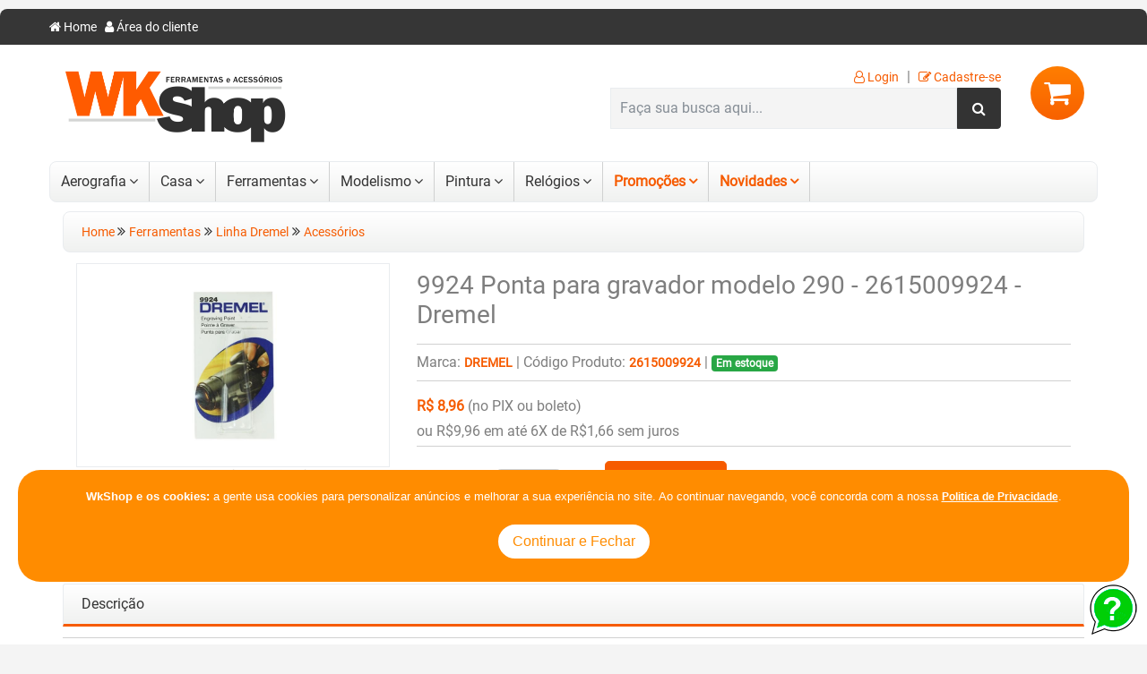

--- FILE ---
content_type: text/html; charset=utf-8
request_url: https://www.wkshop.com.br/Produto/9924-Ponta-para-gravador-modelo-290-2615009924-Dremel/2656
body_size: 42638
content:

<!DOCTYPE html>
<html>
<head>
<!-- METAS -->
    <meta charset="ISO-8859-1" />
      <meta http-equiv="Content-Language" content="pt-br">
     	<meta name="viewport" content="width=device-width, initial-scale=1, initial-scale=1.0">

<!-- LITERAIS -->
	
	<title>9924 Ponta para gravador modelo 290</title>
	<meta name="description" content= "9924 Ponta para gravador modelo 290 - 2615009924 - Dremel" />
	<meta name="robots" content="index,follow" />
	<meta name="msvalidate.01" content="088B92569E364D2E89C04CA0BAB64B5F" />
	<link rel="canonical" href="https://www.wkshop.com.br/Produto/9924-Ponta-para-gravador-modelo-290-2615009924-Dremel/2656" />
    <base href="/loja/" />

<!-- FAVICONS -->
    <link rel="apple-touch-icon"        sizes="57x57"   href="imagens/favicons/apple-icon-57x57.png" />
    <link rel="apple-touch-icon"        sizes="60x60"   href="imagens/favicons/apple-icon-60x60.png" />
    <link rel="apple-touch-icon"        sizes="72x72"   href="imagens/favicons/apple-icon-72x72.png" />
    <link rel="apple-touch-icon"        sizes="76x76"   href="imagens/favicons/apple-icon-76x76.png" />
    <link rel="apple-touch-icon"        sizes="114x114" href="imagens/favicons/apple-icon-114x114.png" />
    <link rel="apple-touch-icon"        sizes="120x120" href="imagens/favicons/apple-icon-120x120.png" />
    <link rel="apple-touch-icon"        sizes="144x144" href="imagens/favicons/apple-icon-144x144.png" />
    <link rel="apple-touch-icon"        sizes="152x152" href="imagens/favicons/apple-icon-152x152.png" />
    <link rel="apple-touch-icon"        sizes="180x180" href="imagens/favicons/apple-icon-180x180.png" />
    <link rel="icon" type="image/png"   sizes="192x192" href="imagens/favicons/android-icon-192x192.png" />
    <link rel="icon" type="image/png"   sizes="32x32"   href="imagens/favicons/favicon-32x32.png" />
    <link rel="icon" type="image/png"   sizes="96x96"   href="imagens/favicons/favicon-96x96.png" />
    <link rel="icon" type="image/png"   sizes="16x16"   href="imagens/favicons/favicon-16x16.png" />
    <link rel="shortcut icon" type="image/x-icon" href="imagens/favicons/favicon.ico" />

	
    <meta property="fb:admins" content="240635782649162" />  
    <meta property='og:image'               content='https://www.wkshop.com.br/loja/img_ampli/ponta_de_metal_duro_para_290_dremel_9924_1214270_1_20160607124828_20160719105351[1].jpg'/>
    <meta property='og:image:type'     content='image/jpg' />
    
    
    <meta property='og:description'   content='Escariador de alta velocidade

Serve para esculpir e gravar, fresa de alta velocidade. 

<table><tr><td align=center>
Foto do produto a venda
<img src=extras/DREMEL_9924.jpg>
Abaixo, tabela de produtos Dremel para comparação
<hr><img src=extras/Escariadores_Dremel_1.jpg>
<hr><img src=extras/Escariadores_Dremel_2.jpg>
<hr><img src=extras/Escariadores_Dremel_3.jpg>
<hr><img src=extras/Escariadores_Dremel_4.jpg>
<hr><img src=extras/Fresas_Dremel_1.jpg>
</td></tr></table>' />
    <meta property='og:title'               content='9924 Ponta para gravador modelo 290 - 2615009924 - Dremel' />
    <meta property="og:type"            content="product" />
    <meta property='og:url'                   content='https://www.wkshop.com.br/loja/produto_descricao.aspx?codigo_produto=2656' />
    <meta property="og:locale" 			content="pt_br">    
    <meta property="og:site_name" 		content="WK Shop - Ferramentas e acessórios">
    
	
	

<!-- >>> FIM-FACEBOOK <<< -->

<!-- SCRIPTS -->
	<script type="text/javascript" language="javascript">
	    if (navigator.userAgent.match(/Android/i)) {
	        var viewport = document.querySelector("meta[name=viewport]");
	    }
	    if (navigator.userAgent.match(/Android/i)) {
	        window.scrollTo(0, 1);
	    }

	    //VER-DETALHES
	    function ver_detalhes(codigo_produto) {
	        window.location.href = "produto_descricao.aspx?codigo_produto=" + codigo_produto;
	    }
	</script>

<!-- CSS
	<link rel="stylesheet" type="text/css" href="newcss/bootstrap.min.css" />
	<link rel="stylesheet" type="text/css" href="newcss/bootstrap-grid.min.css" />
	<link rel="stylesheet" type="text/css" href="newcss/estrutura.css" />
	<link rel="stylesheet" type="text/css" href="newcss/cores.min.css" />
	<link rel="stylesheet" type="text/css" href="newcss/fontes.css" />
	<link rel="stylesheet" type="text/css" href="newcss/responsivo.min.css" />
 -->
 <link rel="stylesheet" type="text/css" href="newcss/wk.min.css" />
 <style>
 .whats-fixo{
	z-index: 100;
	position: fixed;
	right: 10px;
	bottom: 10px;
	/*background-color: #2fb937;
	-webkit-border-radius: 25px;
	-moz-border-radius: 25px;
	border-radius: 25px;
	height: 42px;
	line-height: 42px;
	color: #FFFFFF;
	padding: 0 20px;
	font-size: 12px;
	font-weight: 500;
    */
	
}

.msg_politica{
	z-index: 100;
	position: fixed;
	  right: 20px;
      left: 20px;
      width:auto;
	bottom: 70px;
	background-color: #FF8C00;
	-webkit-border-radius: 25px;
	-moz-border-radius: 25px;
	border-radius: 25px;
	/*height: 42px;
	line-height: 42px;*/
	color: #FFFFFF;
	padding: 20px 20px;
	font-size: 13px;
	font-family:Arial;
	font-weight: 500;
	
}

.button_politica {
  background-color: #FFFFFF;
  -webkit-border-radius: 25px;
	-moz-border-radius: 25px;
	border-radius: 25px;
  border: 2px solid #FF8C00; 
  color: #FF8C00;
  padding: 7px 16px;
  text-align: center;
  text-decoration: none;
  display: inline-block;
  font-size: 16px;
  margin: 4px 2px;
  cursor: pointer;
}

.link_politica {
  color: #FFFFFF;
  text-decoration: underline;
  cursor: pointer;
}

</style>
    
</head>

<body>
    <form method="post" action="./2656" id="form1">
<div class="aspNetHidden">
<input type="hidden" name="__VIEWSTATE" id="__VIEWSTATE" value="/[base64]/[base64]/dGlwb19wcm9tbz1jYXQmaWRfY29kX3Byb21vPTMyJz5JbHVtaW5hw6fDo288L2E+PC9saT48bGk+PGEgaHJlZj0nL1Byb2R1dG9zL1Byb21vY29lcy8/[base64]/[base64]/[base64]/[base64]/[base64]/[base64]/dGlwb19wcm9tbz1jYXQmaWRfY29kX3Byb21vPTMyJz5JbHVtaW5hw6fDo288L2E+PC9saT48bGk+PGEgaHJlZj0nL1Byb2R1dG9zL1Byb21vY29lcy8/[base64]/[base64]/[base64]/[base64]/[base64]/[base64]/Hhma9scqK8mQsr17+g9kfpMt44smA==" />
</div>

<div class="aspNetHidden">

	<input type="hidden" name="__VIEWSTATEGENERATOR" id="__VIEWSTATEGENERATOR" value="21531564" />
	<input type="hidden" name="__EVENTVALIDATION" id="__EVENTVALIDATION" value="/wEdAC4DFzj8T9PFFjjVRMnAFXpT6Vuq4IGYHW6W5caP6GiESgGuOKolT5tKD9SIZiotJl1mqJ5NwqdSoCl4f68KDSKV2jq9dS5317caG3OZ9aHInD0V5RZYNqukEmMHeqDkBEUHGuuuVEJd5h8FEUZHG/CEYtBywvL1D0bzMZYFllmBJqGbPaUYsTb8+H4bst/GeecoyZzwqhYezFdWEApIBKAW7cCZcHcfhFWiEBYQiVLEL4lqcCZfCyIMvpAqpfOSLBD3FMMhjCeRFzERLRWqZH2FvbIVLVzss2hp6be2Wk51bnVY5GMyYnoCSIjGItFrh3dCzPAi5INeZlq0jBOxzsm07MIrW1XFrbpvZlqYOEPiH2H/LnQpUOUUs8TVEgWwsNUpWAom+hZEX1OJPAPYQOmL7zmPL9wnXrHfbYzlmje3p9NOps1LijZYxaXOqp2smunv5G58DIER78708nqMQKF1y979pUY+j5Q8mq+iVMqL70w1tnOOIpvjm+HRsoAC/KPwdTt9zC6Ik5IR34e80G0YuzM3JCaGtmWPo/1tnKJlobrrrcLjrOF585IZRKMJBn5NTlEeUtZOdl73bIGnxKC2pTFwRDr6CorNFb/t9SCyli573Z99xI5Li27rygTORPpXdbkSbPTbm0wstL19JOAWi5TmHM4ieqkYhsYuEKDYOpnIOtD8MXNtgQZBmmkNQfSMmAzzh3G+V+q3o3aJi8EaBK2rThfKK/OeUhcLgJCi3eDzurxhak9dIYV5pO2//PjIiciuu50lVo2CXgcW+NemuGwAAGahs3qRFY8Xo/I7Rt36h0fSruTKayAS0XqXNy9zLowsi1ecfBHwabpGlmwTZ+Gw9mgMyCuQlUakKCGLu+wwFVEZMt4dLkHpcC5yjpfs7EuBhyLrps6ZdsMJG+gvEh/JNu5YBWVvTkInLxSm+eBuBfyXL3tOsXQe+GA7xLWCDApaCVxr9GQezrzFhID03DMNE3MUF9yV9Zw7M4kL+cpr/reFupSomSsBlBWfdp0=" />
</div>
<!-- >>> INICIO-MODAL <<< -->
        <div id="myModal" class="modal fade">
			<div class="modal-dialog">
				<div class="modal-content"> 
                 <div class="modal-header">
      <h4 class="modal-title">Wk Shop</h4>
        <button type="button" class="close" data-dismiss="modal" aria-label="Close">
          <span aria-hidden="true">&times;</span>
        </button>
      </div>                 
                    <!--<div class="modal-header">
						<h4 class="modal-title">
							<span id="lbl_titulo_modal"></span>
						</h4>
					</div>-->
					<div class="modal-body">
						    <iframe id="myFrame"  width="100%" frameborder="0" marginheight="0" marginwidth="0"  scrolling="yes" style="display: none;"></iframe>
                    
					</div>
				</div>
			</div>
		</div>
<!-- >>> FIM-MODAL <<< -->

<!-- >>> INICIO-SITE <<< -->
        <div id="body">
<!-- >>> TOPO-MOBILE -->
            <div class="swipe">
			    <div class="swipe-menu">
				    <ul class="links">
					    <li><a class="active" href="default.aspx"><i class="fa fa-home"></i>Home</a></li>
						<li><a class="" href="login.aspx"><i class="fa fa-user"></i>Minha Conta</a></li>
						<li><a class="" href="carrinho.aspx"><i class="fa fa-shopping-cart"></i>Carrinho de Compra</a></li>
						<li><a class="" href="login.aspx"><i class="fa fa-check"></i>Meus Pedidos</a></li>
						<li><a class="" href="login.aspx"><i class="fa fa-lock"></i>Login</a></li>
						<li><a class="" href="cadastro_novo_clie.aspx"><i class="fa fa-edit"></i>Cadastrar</a></li>

						<li><a class="" href="quem_somos.aspx"><i class="fa fa-building-o"></i>Quem Somos</a></li>
						<li><a class="" href="fretes_entregas.aspx"><i class="fa fa-truck"></i>Frete e Entregas</a></li>
						<li><a class="" href="politica_privacidade.aspx"><i class="fa fa-shield"></i>Política de Privacidade</a></li>
						<li><a class="" href="termos_condicoes.aspx"><i class="fa fa-info-circle"></i>Termos e condições</a></li>
						<li><a class="" href="devolucoes.aspx"><i class="fa fa-exchange"></i>Devoluções</a></li>

						<li><a class="" href="contato.aspx"><i class="fa fa-phone"></i>Central de Atendimento</a></li>

						<li><a href="/promocoes/"><i class="fa fa-certificate"></i>Promoções</a></li>
					</ul>
				</div>
			</div>
<!-- >>> FIM-TOPO-MOBILE <<< -->
	        <div class="page rounded">
                <div class="pattern-overlay"></div>
<!-- >>> INICIO-CABECALHO <<< -->
                <header class="header">
<!-- >>> TOPO-CLIENTE <<< -->
				    <div class="toprow rounded-top">
					    <div class="container">
						    <div class="row">
							    <div class="col-sm-12">
								    <ul class="list-inline">
									    <li class="list-inline-item"><a href="default.aspx"><i class="fa fa-home"></i> Home</a></li>
										<li class="list-inline-item"><a href="area_cliente.aspx"><i class="fa fa-user"></i> Área do cliente</a></li>
									</ul>
                                    <div class="clearfix"></div>
								</div>
							</div>
						</div>
					</div>
<!-- >>> FIM-TOPO-CLIENTE <<< -->
<!-- >>> INICIO-TOPO-PRINCIPAL <<< -->

    <!-- >>> TOPO-MOBILE <<< -->
                    <div class="container">
					    <div class="toprow-1">
						    <div class="row">
							    <div class="col-sm-12">
								    <a class="swipe-control" href="#"><i class="fa fa-align-justify"></i></a>
									<div class="top-search">
									    <i class="fa fa-search"></i>
									</div>
								</div>
							</div>
						</div>
	<!-- >>> FIM-MOBILE <<< -->

						<div class="container mb-3">
						    <div class="row">
							    <div class="col-sm-12">
								    <div class="logo-topo">
									    <a href="default.aspx">
                                            <img class="img-fluid float-left" src="imagens/logo-wkshop.png" title="WKShop" alt="Logo WK Shop - Ferramentas e Acessórios" />
                                        </a>
									</div>
                                    
                                  <div id="cart" class="float-right position-relative ml-5">
                                 <!-- >>> CONTEUDO-CARRINHO <<< -->
									    <div class="heading">
										    <span class="circulo-carrinho text-center rounded-circle"> 
		                                        <i class="fa fa-shopping-cart"></i>
		                                        <span class="clearfix"></span>
											</span>
										</div>
                                    <!-- >>> CONTEUDO-CARRINHO <<< -->

                                        <!-- >>> CONTEUDO-CARRINHO-VAZIO <<< -->
										<div class="carrinho-topo">
                                         <div id='mini_cart' class='py-auto text-center'>Seu carrinho de compras esta vazio !</div>
										    
										</div>
	                                    <!-- >>> FIM-CONTEUDO-CARRINHO-VAZIO <<< -->
									</div>

									<div class="row float-right justify-content-end">
									    <ul class="list-inline">
										    <li class="list-inline-item"><a href="login.aspx"><i class="fa fa-user-o"></i> Login</a></li>
											<li class="list-inline-item">|</li>
											<li class="list-inline-item"><a href="cadastro_novo_clie.aspx"><i class="fa fa-edit"></i> Cadastre-se</a></li>
										</ul>

<!-- >>> INICIO-PESQUISAR <<< -->
										<div id="search" class="busca input-group float-right">
										    <input id="project" class="form-control border" type="search" name="search" placeholder="Faça sua busca aqui..." value="" />
											<input id="project_pasta" type="hidden" name="pasta" value="" />
											<input id="project_id" type="hidden" name="codigo_produto" />

											<div class="button-search input-group-addon px-3">
											    <i class="fa fa-search"></i>
											</div>
										</div>
<!-- >>> FIM-PESQUISAR <<< -->
									</div>
								</div>
							</div>
						</div>
<!-- >>> FIM-TOPO-PRINCIPAL <<< -->

<!-- >>> INICIO-BARRA-MENU-MOBILE <<< -->
						<div id='menu-gadget'><div class='row mt-3'><div class='col-sm-12'><div id='menu-icon'>Departamentos</div><ul id='nav' class='sf-menu-phone'><li class='parent'><a href='/Departamento/Aerografia/8'>Aerografia</a><ul><li class='parent'><a class='screenshot_8'  href='/Categoria/Aerografos/3'>Aerografos</a><ul><li><a href='/Subcategoria/Acessorios/46'>Acessórios</a></li><li><a href='/Subcategoria/Aerografos/16'>Aerógrafos</a></li><li><a href='/Subcategoria/Kits-Completos/49'>Kits Completos</a></li><li><a href='/Subcategoria/Mangueiras/117'>Mangueiras</a></li><li><a href='/Subcategoria/Pecas/30'>Peças</a></li><li><a href='/Subcategoria/Stencils/116'>Stencils</a></li><li><a href='/Subcategoria/Temptu-Pro/114'>Temptu Pro</a></li><li><a href='/Subcategoria/Tintas-Aerografia/139'>Tintas Aerografia</a></li></ul></li><li class='parent'><a class='screenshot_8'  href='/Categoria/Compressores/17'>Compressores</a><ul><li><a href='/Subcategoria/Compressores-em-geral/28'>Compressores em geral</a></li></ul></li></ul></li><li class='parent'><a href='/Departamento/Casa/9'>Casa</a><ul><li class='parent'><a class='screenshot_9'  href='/Categoria/Cozinha/34'>Cozinha</a><ul><li><a href='/Subcategoria/Churrasco/135'>Churrasco</a></li></ul></li><li class='parent'><a class='screenshot_9'  href='/Categoria/Ferragens/35'>Ferragens</a><ul><li><a href='/Subcategoria/Fechaduras-e-Travas/138'>Fechaduras e Travas</a></li></ul></li><li class='parent'><a class='screenshot_9'  href='/Categoria/Iluminacao/32'>Iluminação</a><ul><li><a href='/Subcategoria/Lustres/131'>Lustres</a></li></ul></li><li class='parent'><a class='screenshot_9'  href='/Categoria/Objetos-decorativos/31'>Objetos decorativos</a><ul><li><a href='/Subcategoria/Moveis/142'>Móveis</a></li><li><a href='/Subcategoria/Puxadores/128'>Puxadores</a></li></ul></li></ul></li><li class='parent'><a href='/Departamento/Ferramentas/6'>Ferramentas</a><ul><li class='parent'><a class='screenshot_6'  href='/Categoria/Automotivas/28'>Automotivas</a><ul><li><a href='/Subcategoria/Outras-Diversas/120'>Outras Diversas</a></li><li><a href='/Subcategoria/Pontas-Bits-Chaves/119'>Pontas Bits Chaves</a></li></ul></li><li class='parent'><a class='screenshot_6'  href='/Categoria/Eletricas/20'>Elétricas</a><ul><li><a href='/Subcategoria/Bomba-dagua/110'>Bomba dágua</a></li><li><a href='/Subcategoria/Carregador-Bateria/115'>Carregador Bateria</a></li><li><a href='/Subcategoria/Esmerilhadeiras/60'>Esmerilhadeiras</a></li><li><a href='/Subcategoria/Esmeris/111'>Esmeris</a></li><li><a href='/Subcategoria/Estacao-de-Energia/113'>Estação de Energia</a></li><li><a href='/Subcategoria/FuradeiraMartelete/69'>Furadeira/Martelete</a></li><li><a href='/Subcategoria/Hidrolavadoras/87'>Hidrolavadoras</a></li><li><a href='/Subcategoria/Lixadeiras/72'>Lixadeiras</a></li><li><a href='/Subcategoria/Multi-funcionais/64'>Multi-funcionais</a></li><li><a href='/Subcategoria/Parafusadeiras/57'>Parafusadeiras</a></li><li><a href='/Subcategoria/Pistolas-Ar-Quente/61'>Pistolas Ar Quente</a></li><li><a href='/Subcategoria/Politrizes/63'>Politrizes</a></li><li><a href='/Subcategoria/Serra-Esquadrias/71'>Serra Esquadrias</a></li><li><a href='/Subcategoria/Serras/62'>Serras</a></li><li><a href='/Subcategoria/Talhas/59'>Talhas</a></li><li><a href='/Subcategoria/Tupia-Fresadora/74'>Tupia Fresadora</a></li></ul></li><li class='parent'><a class='screenshot_6'  href='/Categoria/Eletronicas/19'>Eletronicas</a><ul><li><a href='/Subcategoria/Diversas/56'>Diversas</a></li><li><a href='/Subcategoria/Manuais/97'>Manuais</a></li><li><a href='/Subcategoria/Medidores-Digitais/65'>Medidores Digitais</a></li><li><a href='/Subcategoria/Niveis-Eletronicos/88'>Níveis Eletrônicos</a></li></ul></li><li class='parent'><a class='screenshot_6'  href='/Categoria/EPIs/33'>EPIs</a><ul><li><a href='/Subcategoria/Mascaras-de-Solda/134'>Máscaras de Solda</a></li><li><a href='/Subcategoria/Outros/136'>Outros</a></li></ul></li><li class='parent'><a class='screenshot_6'  href='/Categoria/Estetica-Automotiva/12'>Estética Automotiva</a><ul><li><a href='/Subcategoria/Detalhamento-automotivo/143'>Detalhamento automotivo</a></li><li><a href='/Subcategoria/Pistola-Tornadora/118'>Pistola Tornadora</a></li><li><a href='/Subcategoria/Shampoo-Flotador/43'>Shampoo-Flotador</a></li></ul></li><li class='parent'><a class='screenshot_6'  href='/Categoria/Gasolina/23'>Gasolina</a><ul><li><a href='/Subcategoria/Motoserra-Rocadeira/84'>Motoserra Roçadeira</a></li></ul></li><li class='parent'><a class='screenshot_6'  href='/Categoria/Linha-Dremel/22'>Linha Dremel</a><ul><li><a href='/Subcategoria/Acessorios/80'>Acessórios</a></li><li><a href='/Subcategoria/Dremel-Saw-Max/82'>Dremel Saw-Max</a></li><li><a href='/Subcategoria/Dremel-Trio/81'>Dremel Trio</a></li><li><a href='/Subcategoria/Outras-Dremel/58'>Outras Dremel</a></li><li><a href='/Subcategoria/Retificas-Dremel/79'>Retificas Dremel</a></li></ul></li><li class='parent'><a class='screenshot_6'  href='/Categoria/Manuais/25'>Manuais</a><ul><li><a href='/Subcategoria/Brocas-e-Pontas/96'>Brocas e Pontas</a></li><li><a href='/Subcategoria/Caixas-Ferramentas/100'>Caixas Ferramentas</a></li><li><a href='/Subcategoria/Fixacao-Polvora/109'>Fixação Pólvora</a></li><li><a href='/Subcategoria/Fixacao-Quimica/140'>Fixação Quimica</a></li><li><a href='/Subcategoria/Jogos-de-Chaves/98'>Jogos de Chaves</a></li><li><a href='/Subcategoria/Jogos-Soquetes/99'>Jogos Soquetes</a></li><li><a href='/Subcategoria/Outros/141'>Outros</a></li></ul></li><li class='parent'><a class='screenshot_6'  href='/Categoria/Maquinas-de-Solda/29'>Maquinas de Solda</a><ul><li><a href='/Subcategoria/Acessorios-eletrica/122'>Acessórios (elétrica)</a></li><li><a href='/Subcategoria/Acessorios-gas/125'>Acessórios (gás)</a></li><li><a href='/Subcategoria/Corte-Plasma/123'>Corte Plasma</a></li><li><a href='/Subcategoria/Inversoras-/103'>Inversoras </a></li><li><a href='/Subcategoria/MiG/132'>MiG</a></li><li><a href='/Subcategoria/Solda-Gas/124'>Solda Gás</a></li><li><a href='/Subcategoria/Transformador-Solda/121'>Transformador Solda</a></li></ul></li><li class='parent'><a class='screenshot_6'  href='/Categoria/Pneumaticas/21'>Pneumáticas</a><ul><li><a href='/Subcategoria/Acessorios/83'>Acessórios</a></li><li><a href='/Subcategoria/Chave-Parafusadora/106'>Chave Parafusadora</a></li><li><a href='/Subcategoria/Diversas/78'>Diversas</a></li><li><a href='/Subcategoria/Grampeador-Pinador/29'>Grampeador Pinador</a></li><li><a href='/Subcategoria/Lixadeiras/137'>Lixadeiras</a></li><li><a href='/Subcategoria/Retificas/108'>Retíficas</a></li><li><a href='/Subcategoria/Serras/107'>Serras</a></li></ul></li></ul></li><li class='parent'><a href='/Departamento/Modelismo/1'>Modelismo</a><ul><li class='parent'><a class='screenshot_1'  href='/Categoria/Acessorios/2'>Acessórios</a><ul><li><a href='/Subcategoria/Aviacao/8'>Aviação</a></li></ul></li><li class='parent'><a class='screenshot_1'  href='/Categoria/Assinaturas/9'>Assinaturas</a><ul><li><a href='/Subcategoria/Forum-Webkits/10'>Forum Webkits</a></li></ul></li><li class='parent'><a class='screenshot_1'  href='/Categoria/Autorama/14'>Autorama</a><ul><li><a href='/Subcategoria/Acessorios/67'>Acessórios</a></li><li><a href='/Subcategoria/Autorama-Analogico/45'>Autorama Analógico</a></li><li><a href='/Subcategoria/Carros-analogicos/66'>Carros analógicos</a></li><li><a href='/Subcategoria/Carros-digitais/75'>Carros digitais</a></li></ul></li><li class='parent'><a class='screenshot_1'  href='/Categoria/Jogos/24'>Jogos</a><ul><li><a href='/Subcategoria/jogos-de-mesa/94'>jogos de mesa</a></li></ul></li><li class='parent'><a class='screenshot_1'  href='/Categoria/Livros-e-Revistas/15'>Livros e Revistas</a><ul><li><a href='/Subcategoria/Livros/50'>Livros</a></li></ul></li><li class='parent'><a class='screenshot_1'  href='/Categoria/Plastimodelismo/1'>Plastimodelismo</a><ul><li><a href='/Subcategoria/Aviacao-Civil/22'>Aviação Civil</a></li><li><a href='/Subcategoria/Aviacao-Helice/2'>Aviação Hélice</a></li><li><a href='/Subcategoria/Aviacao-Jatos/27'>Aviação Jatos</a></li><li><a href='/Subcategoria/Ficcao/7'>Ficção</a></li><li><a href='/Subcategoria/Figuras/6'>Figuras</a></li><li><a href='/Subcategoria/Figuras-135/31'>Figuras 1/35</a></li><li><a href='/Subcategoria/Helicopteros/12'>Helicópteros</a></li><li><a href='/Subcategoria/Militaria/1'>Militaria</a></li><li><a href='/Subcategoria/Naval/5'>Naval</a></li></ul></li><li class='parent'><a class='screenshot_1'  href='/Categoria/Radio-Controlados/18'>Radio Controlados</a><ul><li><a href='/Subcategoria/Acessorios/68'>Acessórios</a></li><li><a href='/Subcategoria/Avioes/77'>Aviões</a></li><li><a href='/Subcategoria/Carros-e-motos/70'>Carros e motos</a></li><li><a href='/Subcategoria/Helicopteros-Top/55'>Helicópteros Top</a></li><li><a href='/Subcategoria/Simulador-de-Voo/76'>Simulador de Vôo</a></li></ul></li><li class='parent'><a class='screenshot_1'  href='/Categoria/Tintas-e-colas/7'>Tintas e colas</a><ul><li><a href='/Subcategoria/Colas-etc/17'>Colas etc</a></li><li><a href='/Subcategoria/Vallejo-Model-Color/24'>Vallejo Model Color</a></li></ul></li></ul></li><li class='parent'><a href='/Departamento/Pintura/4'>Pintura</a><ul><li class='parent'><a class='screenshot_4'  href='/Categoria/Airless/30'>Airless</a><ul><li><a href='/Subcategoria/Maquinas/126'>Máquinas</a></li></ul></li><li class='parent'><a class='screenshot_4'  href='/Categoria/Pistolas/16'>Pistolas</a><ul><li><a href='/Subcategoria/Acessorios/52'>Acessórios</a></li><li><a href='/Subcategoria/Bicos-Pulverizadores/105'>Bicos Pulverizadores</a></li><li><a href='/Subcategoria/Filtrosmanometros/101'>Filtros/manômetros</a></li><li><a href='/Subcategoria/Mini-Pistolas/93'>Mini Pistolas</a></li><li><a href='/Subcategoria/Pistola-Ar-Direto/89'>Pistola Ar Direto</a></li><li><a href='/Subcategoria/Pistola-Textura-Areia/130'>Pistola Textura Areia</a></li><li><a href='/Subcategoria/Pistolas-Diversas/91'>Pistolas Diversas</a></li><li><a href='/Subcategoria/Pistolas-Eletricas/90'>Pistolas Elétricas</a></li><li><a href='/Subcategoria/Pistolas-HTE/133'>Pistolas HTE</a></li><li><a href='/Subcategoria/Pistolas-HVLP/92'>Pistolas HVLP</a></li><li><a href='/Subcategoria/Pistolas-LVLP/112'>Pistolas LVLP</a></li><li><a href='/Subcategoria/Pistolas-LVMP/144'>Pistolas LVMP</a></li><li><a href='/Subcategoria/Pistolas-Retoque/47'>Pistolas Retoque</a></li><li><a href='/Subcategoria/Pistolas-Succao/104'>Pistolas Sucção</a></li><li><a href='/Subcategoria/Tanque-de-pressao/102'>Tanque de pressão</a></li></ul></li></ul></li><li class='parent'><a href='/Departamento/Relogios/3'>Relógios</a><ul><li class='parent'><a class='screenshot_3'  href='/Categoria/Monitores-Cardiacos/6'>Monitores Cardíacos</a><ul><li><a href='/Subcategoria/Acessorios/36'>Acessórios</a></li><li><a href='/Subcategoria/Ciclismo/51'>Ciclismo</a></li><li><a href='/Subcategoria/Corrida/86'>Corrida</a></li><li><a href='/Subcategoria/CorridaTriatlo/38'>Corrida/Triatlo</a></li><li><a href='/Subcategoria/Fitness-Avancado/35'>Fitness Avançado</a></li><li><a href='/Subcategoria/Fitness-Basico/20'>Fitness Básico</a></li><li><a href='/Subcategoria/Fora-de-linha/34'>Fora de linha</a></li></ul></li><li class='parent'><a class='screenshot_3'  href='/Categoria/Relogios-Femininos/11'>Relógios Femininos</a><ul><li><a href='/Subcategoria/Analogicos/19'>Analógicos</a></li><li><a href='/Subcategoria/Cronometros/37'>Cronômetros</a></li><li><a href='/Subcategoria/Digitais/21'>Digitais</a></li><li><a href='/Subcategoria/Troca-Pulseiras/95'>Troca Pulseiras</a></li></ul></li><li class='parent'><a class='screenshot_3'  href='/Categoria/Relogios-Masculinos/10'>Relógios Masculinos</a><ul><li><a href='/Subcategoria/Analogico-Digital/39'>Analógico-Digital</a></li><li><a href='/Subcategoria/Analogicos/40'>Analógicos</a></li><li><a href='/Subcategoria/Automaticos/53'>Automáticos</a></li><li><a href='/Subcategoria/Bussola/48'>Bússola</a></li><li><a href='/Subcategoria/Cronometros/41'>Cronometros</a></li><li><a href='/Subcategoria/Digitais/42'>Digitais</a></li></ul></li></ul></li><li class='parent'><a class='screenshot_PRO' href='/Produtos/Promocoes'>Promoções</a><ul><li class='parent'><a class='screenshot_8BF' href='/Produtos/Promocoes/?tipo_promo=depto&id_cod_promo=8'>Aerografia</a><ul><li><a href='/Produtos/Promocoes/?tipo_promo=cat&id_cod_promo=3'>Aerografos</a></li><li><a href='/Produtos/Promocoes/?tipo_promo=cat&id_cod_promo=17'>Compressores</a></li></ul></li><li class='parent'><a class='screenshot_9BF' href='/Produtos/Promocoes/?tipo_promo=depto&id_cod_promo=9'>Casa</a><ul><li><a href='/Produtos/Promocoes/?tipo_promo=cat&id_cod_promo=32'>Iluminação</a></li><li><a href='/Produtos/Promocoes/?tipo_promo=cat&id_cod_promo=31'>Objetos decorativos</a></li></ul></li><li class='parent'><a class='screenshot_6BF' href='/Produtos/Promocoes/?tipo_promo=depto&id_cod_promo=6'>Ferramentas</a><ul><li><a href='/Produtos/Promocoes/?tipo_promo=cat&id_cod_promo=28'>Automotivas</a></li><li><a href='/Produtos/Promocoes/?tipo_promo=cat&id_cod_promo=20'>Elétricas</a></li><li><a href='/Produtos/Promocoes/?tipo_promo=cat&id_cod_promo=19'>Eletronicas</a></li><li><a href='/Produtos/Promocoes/?tipo_promo=cat&id_cod_promo=33'>EPIs</a></li><li><a href='/Produtos/Promocoes/?tipo_promo=cat&id_cod_promo=12'>Estética Automotiva</a></li><li><a href='/Produtos/Promocoes/?tipo_promo=cat&id_cod_promo=22'>Linha Dremel</a></li><li><a href='/Produtos/Promocoes/?tipo_promo=cat&id_cod_promo=25'>Manuais</a></li><li><a href='/Produtos/Promocoes/?tipo_promo=cat&id_cod_promo=29'>Maquinas de Solda</a></li><li><a href='/Produtos/Promocoes/?tipo_promo=cat&id_cod_promo=21'>Pneumáticas</a></li></ul></li><li class='parent'><a class='screenshot_1BF' href='/Produtos/Promocoes/?tipo_promo=depto&id_cod_promo=1'>Modelismo</a><ul><li><a href='/Produtos/Promocoes/?tipo_promo=cat&id_cod_promo=15'>Livros e Revistas</a></li></ul></li><li class='parent'><a class='screenshot_4BF' href='/Produtos/Promocoes/?tipo_promo=depto&id_cod_promo=4'>Pintura</a><ul><li><a href='/Produtos/Promocoes/?tipo_promo=cat&id_cod_promo=16'>Pistolas</a></li></ul></li></ul></li><li class='parent'><a class='screenshot_NO' href='/Produtos/Novidades'>Novidades</a><ul><li><a class='screenshot_8NOM' href='/Produtos/Novidades/?id_cod_depto=8'>Aerografia</a></li><li><a class='screenshot_9NOM' href='/Produtos/Novidades/?id_cod_depto=9'>Casa</a></li><li><a class='screenshot_6NOM' href='/Produtos/Novidades/?id_cod_depto=6'>Ferramentas</a></li><li><a class='screenshot_1NOM' href='/Produtos/Novidades/?id_cod_depto=1'>Modelismo</a></li><li><a class='screenshot_4NOM' href='/Produtos/Novidades/?id_cod_depto=4'>Pintura</a></li><li><a class='screenshot_3NOM' href='/Produtos/Novidades/?id_cod_depto=3'>Relógios</a></li></ul></li></ul><div></div></div></div></div>
<!-- >>> FIM-BARRA-MENU-MOBILE <<< -->
					</div>

<!-- >>> BARRA-MENU <<< -->
					<div class="container">
					    <div class="row">
						    <div class="col-sm-12">
                                <div id='menu' class='border rounded'><ul class='sf-menu'><li class='cat_8'><a href='/Departamento/Aerografia/8'>Aerografia</a><div class='sf-mega'><ul class='sf-mega-section position-relative'><li><a class='screenshot_8'  href='/Categoria/Aerografos/3'>Aerografos</a><ul><li><a href='/Subcategoria/Acessorios/46'>Acessórios</a></li><li><a href='/Subcategoria/Aerografos/16'>Aerógrafos</a></li><li><a href='/Subcategoria/Kits-Completos/49'>Kits Completos</a></li><li><a href='/Subcategoria/Mangueiras/117'>Mangueiras</a></li><li><a href='/Subcategoria/Pecas/30'>Peças</a></li><li><a href='/Subcategoria/Stencils/116'>Stencils</a></li><li><a href='/Subcategoria/Temptu-Pro/114'>Temptu Pro</a></li><li><a href='/Subcategoria/Tintas-Aerografia/139'>Tintas Aerografia</a></li></ul></li><li><a class='screenshot_8'  href='/Categoria/Compressores/17'>Compressores</a><ul><li><a href='/Subcategoria/Compressores-em-geral/28'>Compressores em geral</a></li></ul></li></ul></div></li><li class='cat_9'><a href='/Departamento/Casa/9'>Casa</a><div class='sf-mega'><ul class='sf-mega-section position-relative'><li><a class='screenshot_9'  href='/Categoria/Cozinha/34'>Cozinha</a><ul><li><a href='/Subcategoria/Churrasco/135'>Churrasco</a></li></ul></li><li><a class='screenshot_9'  href='/Categoria/Ferragens/35'>Ferragens</a><ul><li><a href='/Subcategoria/Fechaduras-e-Travas/138'>Fechaduras e Travas</a></li></ul></li><li><a class='screenshot_9'  href='/Categoria/Iluminacao/32'>Iluminação</a><ul><li><a href='/Subcategoria/Lustres/131'>Lustres</a></li></ul></li><li><a class='screenshot_9'  href='/Categoria/Objetos-decorativos/31'>Objetos decorativos</a><ul><li><a href='/Subcategoria/Moveis/142'>Móveis</a></li><li><a href='/Subcategoria/Puxadores/128'>Puxadores</a></li></ul></li></ul></div></li><li class='cat_6'><a href='/Departamento/Ferramentas/6'>Ferramentas</a><div class='sf-mega'><ul class='sf-mega-section position-relative'><li><a class='screenshot_6'  href='/Categoria/Automotivas/28'>Automotivas</a><ul><li><a href='/Subcategoria/Outras-Diversas/120'>Outras Diversas</a></li><li><a href='/Subcategoria/Pontas-Bits-Chaves/119'>Pontas Bits Chaves</a></li></ul></li><li><a class='screenshot_6'  href='/Categoria/Eletricas/20'>Elétricas</a><ul><li><a href='/Subcategoria/Bomba-dagua/110'>Bomba dágua</a></li><li><a href='/Subcategoria/Carregador-Bateria/115'>Carregador Bateria</a></li><li><a href='/Subcategoria/Esmerilhadeiras/60'>Esmerilhadeiras</a></li><li><a href='/Subcategoria/Esmeris/111'>Esmeris</a></li><li><a href='/Subcategoria/Estacao-de-Energia/113'>Estação de Energia</a></li><li><a href='/Subcategoria/FuradeiraMartelete/69'>Furadeira/Martelete</a></li><li><a href='/Subcategoria/Hidrolavadoras/87'>Hidrolavadoras</a></li><li><a href='/Subcategoria/Lixadeiras/72'>Lixadeiras</a></li><li><a href='/Subcategoria/Multi-funcionais/64'>Multi-funcionais</a></li><li><a href='/Subcategoria/Parafusadeiras/57'>Parafusadeiras</a></li><li><a href='/Subcategoria/Pistolas-Ar-Quente/61'>Pistolas Ar Quente</a></li><li><a href='/Subcategoria/Politrizes/63'>Politrizes</a></li><li><a href='/Subcategoria/Serra-Esquadrias/71'>Serra Esquadrias</a></li><li><a href='/Subcategoria/Serras/62'>Serras</a></li><li><a href='/Subcategoria/Talhas/59'>Talhas</a></li><li><a href='/Subcategoria/Tupia-Fresadora/74'>Tupia Fresadora</a></li></ul></li><li><a class='screenshot_6'  href='/Categoria/Eletronicas/19'>Eletronicas</a><ul><li><a href='/Subcategoria/Diversas/56'>Diversas</a></li><li><a href='/Subcategoria/Manuais/97'>Manuais</a></li><li><a href='/Subcategoria/Medidores-Digitais/65'>Medidores Digitais</a></li><li><a href='/Subcategoria/Niveis-Eletronicos/88'>Níveis Eletrônicos</a></li></ul></li><li><a class='screenshot_6'  href='/Categoria/EPIs/33'>EPIs</a><ul><li><a href='/Subcategoria/Mascaras-de-Solda/134'>Máscaras de Solda</a></li><li><a href='/Subcategoria/Outros/136'>Outros</a></li></ul></li><li><a class='screenshot_6'  href='/Categoria/Estetica-Automotiva/12'>Estética Automotiva</a><ul><li><a href='/Subcategoria/Detalhamento-automotivo/143'>Detalhamento automotivo</a></li><li><a href='/Subcategoria/Pistola-Tornadora/118'>Pistola Tornadora</a></li><li><a href='/Subcategoria/Shampoo-Flotador/43'>Shampoo-Flotador</a></li></ul></li><li><a class='screenshot_6'  href='/Categoria/Gasolina/23'>Gasolina</a><ul><li><a href='/Subcategoria/Motoserra-Rocadeira/84'>Motoserra Roçadeira</a></li></ul></li><li><a class='screenshot_6'  href='/Categoria/Linha-Dremel/22'>Linha Dremel</a><ul><li><a href='/Subcategoria/Acessorios/80'>Acessórios</a></li><li><a href='/Subcategoria/Dremel-Saw-Max/82'>Dremel Saw-Max</a></li><li><a href='/Subcategoria/Dremel-Trio/81'>Dremel Trio</a></li><li><a href='/Subcategoria/Outras-Dremel/58'>Outras Dremel</a></li><li><a href='/Subcategoria/Retificas-Dremel/79'>Retificas Dremel</a></li></ul></li><li><a class='screenshot_6'  href='/Categoria/Manuais/25'>Manuais</a><ul><li><a href='/Subcategoria/Brocas-e-Pontas/96'>Brocas e Pontas</a></li><li><a href='/Subcategoria/Caixas-Ferramentas/100'>Caixas Ferramentas</a></li><li><a href='/Subcategoria/Fixacao-Polvora/109'>Fixação Pólvora</a></li><li><a href='/Subcategoria/Fixacao-Quimica/140'>Fixação Quimica</a></li><li><a href='/Subcategoria/Jogos-de-Chaves/98'>Jogos de Chaves</a></li><li><a href='/Subcategoria/Jogos-Soquetes/99'>Jogos Soquetes</a></li><li><a href='/Subcategoria/Outros/141'>Outros</a></li></ul></li><li><a class='screenshot_6'  href='/Categoria/Maquinas-de-Solda/29'>Maquinas de Solda</a><ul><li><a href='/Subcategoria/Acessorios-eletrica/122'>Acessórios (elétrica)</a></li><li><a href='/Subcategoria/Acessorios-gas/125'>Acessórios (gás)</a></li><li><a href='/Subcategoria/Corte-Plasma/123'>Corte Plasma</a></li><li><a href='/Subcategoria/Inversoras-/103'>Inversoras </a></li><li><a href='/Subcategoria/MiG/132'>MiG</a></li><li><a href='/Subcategoria/Solda-Gas/124'>Solda Gás</a></li><li><a href='/Subcategoria/Transformador-Solda/121'>Transformador Solda</a></li></ul></li><li><a class='screenshot_6'  href='/Categoria/Pneumaticas/21'>Pneumáticas</a><ul><li><a href='/Subcategoria/Acessorios/83'>Acessórios</a></li><li><a href='/Subcategoria/Chave-Parafusadora/106'>Chave Parafusadora</a></li><li><a href='/Subcategoria/Diversas/78'>Diversas</a></li><li><a href='/Subcategoria/Grampeador-Pinador/29'>Grampeador Pinador</a></li><li><a href='/Subcategoria/Lixadeiras/137'>Lixadeiras</a></li><li><a href='/Subcategoria/Retificas/108'>Retíficas</a></li><li><a href='/Subcategoria/Serras/107'>Serras</a></li></ul></li></ul></div></li><li class='cat_1'><a href='/Departamento/Modelismo/1'>Modelismo</a><div class='sf-mega'><ul class='sf-mega-section position-relative'><li><a class='screenshot_1'  href='/Categoria/Acessorios/2'>Acessórios</a><ul><li><a href='/Subcategoria/Aviacao/8'>Aviação</a></li></ul></li><li><a class='screenshot_1'  href='/Categoria/Assinaturas/9'>Assinaturas</a><ul><li><a href='/Subcategoria/Forum-Webkits/10'>Forum Webkits</a></li></ul></li><li><a class='screenshot_1'  href='/Categoria/Autorama/14'>Autorama</a><ul><li><a href='/Subcategoria/Acessorios/67'>Acessórios</a></li><li><a href='/Subcategoria/Autorama-Analogico/45'>Autorama Analógico</a></li><li><a href='/Subcategoria/Carros-analogicos/66'>Carros analógicos</a></li><li><a href='/Subcategoria/Carros-digitais/75'>Carros digitais</a></li></ul></li><li><a class='screenshot_1'  href='/Categoria/Jogos/24'>Jogos</a><ul><li><a href='/Subcategoria/jogos-de-mesa/94'>jogos de mesa</a></li></ul></li><li><a class='screenshot_1'  href='/Categoria/Livros-e-Revistas/15'>Livros e Revistas</a><ul><li><a href='/Subcategoria/Livros/50'>Livros</a></li></ul></li><li><a class='screenshot_1'  href='/Categoria/Plastimodelismo/1'>Plastimodelismo</a><ul><li><a href='/Subcategoria/Aviacao-Civil/22'>Aviação Civil</a></li><li><a href='/Subcategoria/Aviacao-Helice/2'>Aviação Hélice</a></li><li><a href='/Subcategoria/Aviacao-Jatos/27'>Aviação Jatos</a></li><li><a href='/Subcategoria/Ficcao/7'>Ficção</a></li><li><a href='/Subcategoria/Figuras/6'>Figuras</a></li><li><a href='/Subcategoria/Figuras-135/31'>Figuras 1/35</a></li><li><a href='/Subcategoria/Helicopteros/12'>Helicópteros</a></li><li><a href='/Subcategoria/Militaria/1'>Militaria</a></li><li><a href='/Subcategoria/Naval/5'>Naval</a></li></ul></li><li><a class='screenshot_1'  href='/Categoria/Radio-Controlados/18'>Radio Controlados</a><ul><li><a href='/Subcategoria/Acessorios/68'>Acessórios</a></li><li><a href='/Subcategoria/Avioes/77'>Aviões</a></li><li><a href='/Subcategoria/Carros-e-motos/70'>Carros e motos</a></li><li><a href='/Subcategoria/Helicopteros-Top/55'>Helicópteros Top</a></li><li><a href='/Subcategoria/Simulador-de-Voo/76'>Simulador de Vôo</a></li></ul></li><li><a class='screenshot_1'  href='/Categoria/Tintas-e-colas/7'>Tintas e colas</a><ul><li><a href='/Subcategoria/Colas-etc/17'>Colas etc</a></li><li><a href='/Subcategoria/Vallejo-Model-Color/24'>Vallejo Model Color</a></li></ul></li></ul></div></li><li class='cat_4'><a href='/Departamento/Pintura/4'>Pintura</a><div class='sf-mega'><ul class='sf-mega-section position-relative'><li><a class='screenshot_4'  href='/Categoria/Airless/30'>Airless</a><ul><li><a href='/Subcategoria/Maquinas/126'>Máquinas</a></li></ul></li><li><a class='screenshot_4'  href='/Categoria/Pistolas/16'>Pistolas</a><ul><li><a href='/Subcategoria/Acessorios/52'>Acessórios</a></li><li><a href='/Subcategoria/Bicos-Pulverizadores/105'>Bicos Pulverizadores</a></li><li><a href='/Subcategoria/Filtrosmanometros/101'>Filtros/manômetros</a></li><li><a href='/Subcategoria/Mini-Pistolas/93'>Mini Pistolas</a></li><li><a href='/Subcategoria/Pistola-Ar-Direto/89'>Pistola Ar Direto</a></li><li><a href='/Subcategoria/Pistola-Textura-Areia/130'>Pistola Textura Areia</a></li><li><a href='/Subcategoria/Pistolas-Diversas/91'>Pistolas Diversas</a></li><li><a href='/Subcategoria/Pistolas-Eletricas/90'>Pistolas Elétricas</a></li><li><a href='/Subcategoria/Pistolas-HTE/133'>Pistolas HTE</a></li><li><a href='/Subcategoria/Pistolas-HVLP/92'>Pistolas HVLP</a></li><li><a href='/Subcategoria/Pistolas-LVLP/112'>Pistolas LVLP</a></li><li><a href='/Subcategoria/Pistolas-LVMP/144'>Pistolas LVMP</a></li><li><a href='/Subcategoria/Pistolas-Retoque/47'>Pistolas Retoque</a></li><li><a href='/Subcategoria/Pistolas-Succao/104'>Pistolas Sucção</a></li><li><a href='/Subcategoria/Tanque-de-pressao/102'>Tanque de pressão</a></li></ul></li></ul></div></li><li class='cat_3'><a href='/Departamento/Relogios/3'>Relógios</a><div class='sf-mega'><ul class='sf-mega-section position-relative'><li><a class='screenshot_3'  href='/Categoria/Monitores-Cardiacos/6'>Monitores Cardíacos</a><ul><li><a href='/Subcategoria/Acessorios/36'>Acessórios</a></li><li><a href='/Subcategoria/Ciclismo/51'>Ciclismo</a></li><li><a href='/Subcategoria/Corrida/86'>Corrida</a></li><li><a href='/Subcategoria/CorridaTriatlo/38'>Corrida/Triatlo</a></li><li><a href='/Subcategoria/Fitness-Avancado/35'>Fitness Avançado</a></li><li><a href='/Subcategoria/Fitness-Basico/20'>Fitness Básico</a></li><li><a href='/Subcategoria/Fora-de-linha/34'>Fora de linha</a></li></ul></li><li><a class='screenshot_3'  href='/Categoria/Relogios-Femininos/11'>Relógios Femininos</a><ul><li><a href='/Subcategoria/Analogicos/19'>Analógicos</a></li><li><a href='/Subcategoria/Cronometros/37'>Cronômetros</a></li><li><a href='/Subcategoria/Digitais/21'>Digitais</a></li><li><a href='/Subcategoria/Troca-Pulseiras/95'>Troca Pulseiras</a></li></ul></li><li><a class='screenshot_3'  href='/Categoria/Relogios-Masculinos/10'>Relógios Masculinos</a><ul><li><a href='/Subcategoria/Analogico-Digital/39'>Analógico-Digital</a></li><li><a href='/Subcategoria/Analogicos/40'>Analógicos</a></li><li><a href='/Subcategoria/Automaticos/53'>Automáticos</a></li><li><a href='/Subcategoria/Bussola/48'>Bússola</a></li><li><a href='/Subcategoria/Cronometros/41'>Cronometros</a></li><li><a href='/Subcategoria/Digitais/42'>Digitais</a></li></ul></li></ul></div></li><li><a class='txt-laranja font-weight-bold' href='/Produtos/Promocoes/'>Promoções</a><div class='sf-mega'><ul class='sf-mega-section position-relative'><li><a class='screenshot_8BF' href='/Produtos/Promocoes/?tipo_promo=depto&id_cod_promo=8'>Aerografia</a><ul><li><a href='/Produtos/Promocoes/?tipo_promo=cat&id_cod_promo=3'>Aerografos</a></li><li><a href='/Produtos/Promocoes/?tipo_promo=cat&id_cod_promo=17'>Compressores</a></li></ul></li><li><a class='screenshot_9BF' href='/Produtos/Promocoes/?tipo_promo=depto&id_cod_promo=9'>Casa</a><ul><li><a href='/Produtos/Promocoes/?tipo_promo=cat&id_cod_promo=32'>Iluminação</a></li><li><a href='/Produtos/Promocoes/?tipo_promo=cat&id_cod_promo=31'>Objetos decorativos</a></li></ul></li><li><a class='screenshot_6BF' href='/Produtos/Promocoes/?tipo_promo=depto&id_cod_promo=6'>Ferramentas</a><ul><li><a href='/Produtos/Promocoes/?tipo_promo=cat&id_cod_promo=28'>Automotivas</a></li><li><a href='/Produtos/Promocoes/?tipo_promo=cat&id_cod_promo=20'>Elétricas</a></li><li><a href='/Produtos/Promocoes/?tipo_promo=cat&id_cod_promo=19'>Eletronicas</a></li><li><a href='/Produtos/Promocoes/?tipo_promo=cat&id_cod_promo=33'>EPIs</a></li><li><a href='/Produtos/Promocoes/?tipo_promo=cat&id_cod_promo=12'>Estética Automotiva</a></li><li><a href='/Produtos/Promocoes/?tipo_promo=cat&id_cod_promo=22'>Linha Dremel</a></li><li><a href='/Produtos/Promocoes/?tipo_promo=cat&id_cod_promo=25'>Manuais</a></li><li><a href='/Produtos/Promocoes/?tipo_promo=cat&id_cod_promo=29'>Maquinas de Solda</a></li><li><a href='/Produtos/Promocoes/?tipo_promo=cat&id_cod_promo=21'>Pneumáticas</a></li></ul></li><li><a class='screenshot_1BF' href='/Produtos/Promocoes/?tipo_promo=depto&id_cod_promo=1'>Modelismo</a><ul><li><a href='/Produtos/Promocoes/?tipo_promo=cat&id_cod_promo=15'>Livros e Revistas</a></li></ul></li><li><a class='screenshot_4BF' href='/Produtos/Promocoes/?tipo_promo=depto&id_cod_promo=4'>Pintura</a><ul><li><a href='/Produtos/Promocoes/?tipo_promo=cat&id_cod_promo=16'>Pistolas</a></li></ul></li></ul></div></li><li><a class='txt-laranja font-weight-bold' href='/Produtos/Novidades'>Novidades</a><div class='sf-mega'><ul class='sf-mega-section position-relative'><li><a class='screenshot_8BN' href='/Produtos/Novidades/?id_cod_depto=8'>Aerografia</a></li><li><a class='screenshot_9BN' href='/Produtos/Novidades/?id_cod_depto=9'>Casa</a></li><li><a class='screenshot_6BN' href='/Produtos/Novidades/?id_cod_depto=6'>Ferramentas</a></li><li><a class='screenshot_1BN' href='/Produtos/Novidades/?id_cod_depto=1'>Modelismo</a></li><li><a class='screenshot_4BN' href='/Produtos/Novidades/?id_cod_depto=4'>Pintura</a></li><li><a class='screenshot_3BN' href='/Produtos/Novidades/?id_cod_depto=3'>Relógios</a></li></ul></div></li></ul><div class='clearfix'></div></div>
                            </div>
						</div>
					</div>
<!-- >>> FIM-BARRA-MENU <<< -->
				</header>
<!-- >>> FIM-CABECALHO <<< -->
<!-- >>> INICIO-CONTEUDO <<< -->
		        <section>
					<div id="container">
				        <p id="back-top">
                            <a href="#top">
                                <span></span>
                            </a>
                        </p>

				        <div class="container">
						    <div id="notification"></div>
					        <div class="row">
	                            <div class="col-sm-12" id="content">
                                    <script type="text/javascript">
                                        if ($('body').width() > 767) {
                                            (function ($) { $.fn.equalHeights = function (minHeight, maxHeight) { tallest = (minHeight) ? minHeight : 0; this.each(function () { if ($(this).height() > tallest) { tallest = $(this).height() } }); if ((maxHeight) && tallest > maxHeight) tallest = maxHeight; return this.each(function () { $(this).height(tallest) }) } })(jQuery)
                                            $(window).load(function () {
                                                if ($(".maxheight-feat").length) {
                                                    $(".maxheight-feat").equalHeights()
                                                }
                                            });
                                        };
                                    </script>
                                    

<script type="text/javascript">
    jQuery(document).ready(function () {
        var myPhotoSwipe = $("#gallery a").photoSwipe({ enableMouseWheel: false, enableKeyboard: false, captionAndToolbarAutoHideDelay: 0 });
       
    });

  

	function fun_chk_duvida() {
        document.getElementById("abre_verifica").style.display = "none";
	    document.getElementById("verifica_duvida").style.display = "none";
	    document.getElementById("acho_duvida").style.display = "none";
	    document.getElementById("iframe_form").style.display = "none";
	    
        if (document.getElementById("chk_duvida_S").checked == true) {
	        document.getElementById("iframe_form").style.display = "none";
	    }
	    else {
	        document.getElementById("iframe_form").style.display = "block";
	    }
    }	    
</script>

<div class="col-sm-12" id="content">

    <div class="box-heading border rounded">
     <a href="default.aspx">Home </a><i class="fa fa-angle-double-right"></i> <a href='/Departamento/Ferramentas/6'>Ferramentas</a> <i class="fa fa-angle-double-right"></i> <a href='/Categoria/Linha-Dremel/22'>Linha Dremel</a> <i class="fa fa-angle-double-right"></i> <a href='/Subcategoria/Acessorios/80'>Acessórios</a>
    </div>
	
    <div class="container">
	    <div class="row">
         
<!-- >>> INICIO-FOTOS/VIDEO <<< -->
	        <div class="col-sm-4">
                <!-- >>> TITULO-BUSCADOR <<< 			    
                <h1 class="d-none">
                    9924 Ponta para gravador modelo 290 - 2615009924 - Dremel
                </h1>
              	-->	        
                <!-- >>> FIM-TITULO-BUSCADOR <<< -->

                <!-- >>> FOTOS-MOBILE <<< -->
                <div id="galeria-mobile" class="border mb-1">
                    <ul id="gallery">
                        <li><a href='/loja/img_ampli/ponta_de_metal_duro_para_290_dremel_9924_1214270_1_20160607124828_20160719105351[1].jpg' data-something='' data-another-thing=''><img src='/loja/img_ampli/ponta_de_metal_duro_para_290_dremel_9924_1214270_1_20160607124828_20160719105351[1].jpg'  alt='9924 Ponta para gravador modelo 290 - Dremel - Imagem 1'/></a></li><li><a href='/loja/img_ampli/2615009924-1gr[1].jpg' data-something='' data-another-thing=''><img src='/loja/img_ampli/2615009924-1gr[1].jpg'  alt='9924 Ponta para gravador modelo 290 - Dremel - Imagem 3'/></a></li><li><a href='/loja/img_ampli/2615009924-1gr[1].jpg' data-something='' data-another-thing=''><img src='/loja/img_ampli/2615009924-1gr[1].jpg'  alt='9924 Ponta para gravador modelo 290 - Dremel - Imagem 4'/></a></li>
                    </ul>
                </div>
                <!-- >>> FIM-FOTOS-MOBILE <<< -->

                <!-- >>> FOTOS-DESKTOP <<< -->
                <div id="default-gallery" class="">
                    <div id="ContentPlaceHolder1_pnl_image" class="border w-100">
	
                        <img id='zoom_01' data-zoom-image='/loja/img_ampli/ponta_de_metal_duro_para_290_dremel_9924_1214270_1_20160607124828_20160719105351[1].jpg' src='/loja/img_ampli/ponta_de_metal_duro_para_290_dremel_9924_1214270_1_20160607124828_20160719105351[1].jpg'  alt='9924 Ponta para gravador modelo 290 - Dremel - Imagem Zoom'/>
                    
</div>
  
                    <div id="ContentPlaceHolder1_pnl_image_additional">
	
                        <ul id="image-additional">
                            <li>
                                <a href='#' data-image='/loja/img_ampli/ponta_de_metal_duro_para_290_dremel_9924_1214270_1_20160607124828_20160719105351[1].jpg' data-zoom-image='/loja/img_ampli/ponta_de_metal_duro_para_290_dremel_9924_1214270_1_20160607124828_20160719105351[1].jpg'><img src='/loja/img_ampli/ponta_de_metal_duro_para_290_dremel_9924_1214270_1_20160607124828_20160719105351[1].jpg' alt='9924 Ponta para gravador modelo 290 - Dremel - Imagem 2'/></a>
                            </li>
                            
                                    <li>
                                        <input type="hidden" name="ctl00$ContentPlaceHolder1$r1$ctl00$hdf_img_link" id="ContentPlaceHolder1_r1_hdf_img_link_0" value="~/loja/img_ampli/2615009924-1gr[1].jpg" />
                                        <a href='#' data-image='/loja/img_ampli/2615009924-1gr[1].jpg' data-zoom-image='/loja/img_ampli/2615009924-1gr[1].jpg'><img src='/loja/img_ampli/2615009924-1gr[1].jpg'  alt='9924 Ponta para gravador modelo 290 - Dremel - Imagem 3'/></a>
                                    </li>		
                               
                                    <li>
                                        <input type="hidden" name="ctl00$ContentPlaceHolder1$r1$ctl01$hdf_img_link" id="ContentPlaceHolder1_r1_hdf_img_link_1" value="~/loja/img_ampli/2615009924-1gr[1].jpg" />
                                        <a href='#' data-image='/loja/img_ampli/2615009924-1gr[1].jpg' data-zoom-image='/loja/img_ampli/2615009924-1gr[1].jpg'><img src='/loja/img_ampli/2615009924-1gr[1].jpg'  alt='9924 Ponta para gravador modelo 290 - Dremel - Imagem 4'/></a>
                                    </li>		
                               
    
                            
				        </ul>
                    
</div>
				
                    
                    
                      
                </div>
                <!-- >>> FIM-FOTOS-DESKTOP <<< -->

                <!-- >>> INICIO-YOUTUBE <<< -->
                
                <!-- >>> FIM-INICIO-YOUTUBE <<< -->
            </div>
<!-- >>> FIM-FOTOS/VIDEO <<< -->

<!-- >>> INICIO-PRODUTO-COMPRA <<< -->
	        <div class="col-sm-8">
		        <h1 class="my-2 pb-3 border-bottom h3   ">
                    9924 Ponta para gravador modelo 290 - 2615009924 - Dremel
                </h1>
	  
                <div class="">
		            <div class="pb-2 mb-2 border-bottom">
						<span>Marca: </span><strong><a class='text-uppercase' href='/Marca/Dremel/61'>Dremel</a></strong><span class="on-mobile"><br /></span><span class="off-mobile"> | </span>
						<span>Código Produto: </span><strong><span class="text-uppercase txt-laranja font09em">2615009924</span></strong><span class="on-mobile"><br /></span><span class="off-mobile"> | </span>
                        <span class='badge badge-success'>Em estoque</span>&nbsp;					
		            </div>

                    <div class='py-1 mb-3 border-bottom'><span class='txt-laranja'><strong><span class='d-inline-block font-weight-bold my-1'>R$ 8,96</span></strong></span><span class='on-mobile'><br /></span> <span>(no PIX ou boleto)</span><div>ou R$9,96 em até 6X de R$1,66 sem juros</div></div>  
   	  	
                    

			        <div class="my-2 pb-3 border-bottom">
				        <div class="form-inline">
                            <span style="inline-size: min-content;">
                                <span id="ContentPlaceHolder1_lbl_qtde">Quantidade: <input class="text-center form-control form-control-sm col-sm-4" type="number" id="quantity_DET" name="quantity" value="1" />
						            <input class='form-control form-control-sm' type='hidden' name='product_id'  value='2656' /></span>
                            </span>
				            <a id="button-cart" class="btn btn-primary btn-lg hover-verde" onclick="carregarPedido_DET('2656')"><i class="fa fa-shopping-cart"></i> Comprar</a>

                            <div class="extra-button ml-3">
				                <div class="wishlist">
                                    <a id="lkb_frete" class="estilo-link" onclick="calcula_frete_desc('2656')"><i class="fa fa-truck"></i> Calcular Frete</a>
                                    
				                </div>

                                <div class="compare">
					                
					            </div>
				            </div>
				        </div>
                                                      
                        <div id="profile-description" class=""></div>							 
			        </div>

<!-- >>> INICIO-BLOCO-FAZER-PERGUNTA <<< -->
				    <div class="mb-2 pb-2 border-bottom">
					    <span class="on-mobile"><br /></span>			            
                        <a id="lkb_faca_pergunta" class="btn btn-success btn-sm mr-3 text-white c-pointer" onclick="fun_faca_pergunta('2656')"><i class="fa fa-comments-o mr-2"></i>Tire suas dúvidas !</a>
		            </div>
<!-- >>> FIM-BLOCO-FAZER-PERGUNTA <<< -->
		            
<!-- >>> INICIO-BLOCO-SHARE <<< -->
                    
                    <div class="pb-3">
                        <div class='fb-like' data-href='loja/produto_descricao.aspx?codigo_produto=2656' data-layout='button_count' data-action='like' data-size='small' data-show-faces='false' data-share='true'></div>
                        <!--
			            <span class='st_facebook_hcount' displayText='Facebook'></span>
			            <span class='st_twitter_hcount' displayText='Tweet'></span>
                        <!--
			            <span class='st_googleplus_hcount' displayText='Google +'></span>
			            <span class='st_pinterest_hcount' displayText='Pinterest'></span>
                        -- >
			            <script type="text/javascript" src="http://w.sharethis.com/button/buttons.js"></script>
			            <script type="text/javascript"> stLight.options({ publisher: "00fa5650-86c7-427f-b3c6-dfae37250d99", doNotHash: false, doNotCopy: false, hashAddressBar: false });</script>
		                -->
                    </div>
                    
<!-- >>> FIM-BLOCO-SHARE <<< -->
                </div>
            </div>
            <input type="hidden" name="ctl00$ContentPlaceHolder1$hdf_id_produto" id="ContentPlaceHolder1_hdf_id_produto" value="2656" />
             <input type="hidden" name="ctl00$ContentPlaceHolder1$hdf_url_politica" id="ContentPlaceHolder1_hdf_url_politica" value="9924-Ponta-para-gravador-modelo-290-2615009924-Dremel/2656" />
             <input type="hidden" name="ctl00$ContentPlaceHolder1$hdf_nome_produto_img" id="ContentPlaceHolder1_hdf_nome_produto_img" value="9924 Ponta para gravador modelo 290 - Dremel" />
        </div>
    </div>
<!-- >>> FIM-PRODUTO-COMPRA <<< -->

<!-- >>> INICIO-DESCRIÇÃO <<< --> 
<div class='tabs mb-3'><div class='card-header border box-heading'>Descrição</div><div class='card-body'><div class='card-text'><div class='mb-5'><h2 class='heunset'><b>Escariador de alta velocidade<br><br></b>

Serve para esculpir e gravar, fresa de alta velocidade. <br><br>

<table><tr><td align=center>
Foto do produto a venda<br>
<img src=extras/DREMEL_9924.jpg><br><br>
<b>Abaixo, tabela de produtos Dremel para comparação</b><br>
<hr><img src=extras/Escariadores_Dremel_1.jpg><br>
<hr><img src=extras/Escariadores_Dremel_2.jpg><br>
<hr><img src=extras/Escariadores_Dremel_3.jpg><br>
<hr><img src=extras/Escariadores_Dremel_4.jpg><br>
<hr><img src=extras/Fresas_Dremel_1.jpg>
</td></tr></table></h2></div><div class='border-top'></div><p class='font-italic'></p>*Imagens meramente ilustrativas<br>*Todas as informações divulgadas são de responsabilidade do fabricante/fornecedor.</div></div></div>
<!-- >>> FIM-DESCRIÇÃO <<< --> 
         	
<!-- >>> INICIO-ESPECIFICACAO <<< -->	 
    
<!-- >>> FIM-ESPECIFICACAO <<< -->
 	
<!-- >>> INICIO-APLICAÇÃO <<< -->
    
<!-- >>> FIM-APLICAÇÃO <<< -->

<!-- >>> INICIO-PRODUTOS-RELACIONADOS <<< -->
    <div id="ContentPlaceHolder1_pnl_prod_rel">
	
        <h3 class="border-bottom txt-laranja mb-3">Produtos relacionados</h3>
            
	        <div class=""> 
		        <ul class="related-slider">
                            
                            <li class="text-center">
						        <div class="border rounded">
                                
                                    <a id="ContentPlaceHolder1_r2_hpk_img_0" href="/Produto/403-Escova-de-cerda-34-191mm-para-micro-retificas--2615040385-Dremel/2222"><img id="ContentPlaceHolder1_r2_img_prod_0" class="card-img-top imagem-card" alt="403 Escova de cerda 3/4 19,1mm para micro retificas  - Dremel" src="../../loja/img_ampli/772739-escova-circular-de-cerdas-3-4-polegadas-403-dremel-2615000403%5B1%5D.jpg" /></a>
                                 				                  		
			                    </div>

						        <div class="">
                                <h3 class="heunset">
                                    <a id="ContentPlaceHolder1_r2_hpk_txt_0" class="link-reverso" href="/Produto/403-Escova-de-cerda-34-191mm-para-micro-retificas--2615040385-Dremel/2222">403 Escova de cerda 3/4 19,1mm para micro retificas </a>                                    
                                    </h3>
                                </div>						
							
				                <div class="">
                                 
                                    <a id="ContentPlaceHolder1_r2_hpk_mais_det_0" title="Ver detalhes" href="/Produto/403-Escova-de-cerda-34-191mm-para-micro-retificas--2615040385-Dremel/2222"><span>Ver mais detalhes</span></a>
                                 
                                </div>				
				                
                                <span class="clearfix"></span>

			                    
                                <div class="rating">            	
                                    <input type="hidden" name="ctl00$ContentPlaceHolder1$r2$ctl00$hdf_img_prod" id="ContentPlaceHolder1_r2_hdf_img_prod_0" value="images/403.gif" />
                                    <input type="hidden" name="ctl00$ContentPlaceHolder1$r2$ctl00$hdf_codigo_produto" id="ContentPlaceHolder1_r2_hdf_codigo_produto_0" value="2222" />
                                </div>

                                <input type="hidden" name="ctl00$ContentPlaceHolder1$r2$ctl00$hdf_nome_produto" id="ContentPlaceHolder1_r2_hdf_nome_produto_0" value="403 Escova de cerda 3/4 19,1mm para micro retificas " />
                                <input type="hidden" name="ctl00$ContentPlaceHolder1$r2$ctl00$hdf_cd_produto" id="ContentPlaceHolder1_r2_hdf_cd_produto_0" value="2615040385" />
                                <input type="hidden" name="ctl00$ContentPlaceHolder1$r2$ctl00$hdf_nome_fabricante" id="ContentPlaceHolder1_r2_hdf_nome_fabricante_0" value="Dremel" />
			                </li>
                                
                            <li class="text-center">
						        <div class="border rounded">
                                
                                    <a id="ContentPlaceHolder1_r2_hpk_img_1" href="/Produto/191-Escariador-de-alta-velocidade-esferico-18-32mm-para-Dremel-2615000191-Dremel/2225"><img id="ContentPlaceHolder1_r2_img_prod_1" class="card-img-top imagem-card" alt="191 Escariador de alta velocidade esférico 1/8 3,2mm para Dremel - Dremel" src="../../loja/img_ampli/escariador_de_ponta_redonda_de_1_8_dremel_191_1213980_1_20160607122043_20160719105502%5B1%5D.jpg" /></a>
                                 				                  		
			                    </div>

						        <div class="">
                                <h3 class="heunset">
                                    <a id="ContentPlaceHolder1_r2_hpk_txt_1" class="link-reverso" href="/Produto/191-Escariador-de-alta-velocidade-esferico-18-32mm-para-Dremel-2615000191-Dremel/2225">191 Escariador de alta velocidade esférico 1/8 3,2mm para Dremel</a>                                    
                                    </h3>
                                </div>						
							
				                <div class="">
                                 
                                    <a id="ContentPlaceHolder1_r2_hpk_mais_det_1" title="Ver detalhes" href="/Produto/191-Escariador-de-alta-velocidade-esferico-18-32mm-para-Dremel-2615000191-Dremel/2225"><span>Ver mais detalhes</span></a>
                                 
                                </div>				
				                
                                <span class="clearfix"></span>

			                    
                                <div class="rating">            	
                                    <input type="hidden" name="ctl00$ContentPlaceHolder1$r2$ctl01$hdf_img_prod" id="ContentPlaceHolder1_r2_hdf_img_prod_1" value="images/191.gif" />
                                    <input type="hidden" name="ctl00$ContentPlaceHolder1$r2$ctl01$hdf_codigo_produto" id="ContentPlaceHolder1_r2_hdf_codigo_produto_1" value="2225" />
                                </div>

                                <input type="hidden" name="ctl00$ContentPlaceHolder1$r2$ctl01$hdf_nome_produto" id="ContentPlaceHolder1_r2_hdf_nome_produto_1" value="191 Escariador de alta velocidade esférico 1/8 3,2mm para Dremel" />
                                <input type="hidden" name="ctl00$ContentPlaceHolder1$r2$ctl01$hdf_cd_produto" id="ContentPlaceHolder1_r2_hdf_cd_produto_1" value="2615000191" />
                                <input type="hidden" name="ctl00$ContentPlaceHolder1$r2$ctl01$hdf_nome_fabricante" id="ContentPlaceHolder1_r2_hdf_nome_fabricante_1" value="Dremel" />
			                </li>
                                
                            <li class="text-center">
						        <div class="border rounded">
                                
                                    <a id="ContentPlaceHolder1_r2_hpk_img_2" href="/Produto/190-Escariador-de-alta-velociade-332-pol-24mm-para-Dremel-2615000190-Dremel/2226"><img id="ContentPlaceHolder1_r2_img_prod_2" class="card-img-top imagem-card" alt="190 Escariador de alta velociade 3/32 pol 2,4mm para Dremel - Dremel" src="../../loja/img_ampli/escariador_esferico_3_32_dremel_190_2615000190_5370_1_20190703100645%5B1%5D.jpg" /></a>
                                 				                  		
			                    </div>

						        <div class="">
                                <h3 class="heunset">
                                    <a id="ContentPlaceHolder1_r2_hpk_txt_2" class="link-reverso" href="/Produto/190-Escariador-de-alta-velociade-332-pol-24mm-para-Dremel-2615000190-Dremel/2226">190 Escariador de alta velociade 3/32 pol 2,4mm para Dremel</a>                                    
                                    </h3>
                                </div>						
							
				                <div class="">
                                 
                                    <a id="ContentPlaceHolder1_r2_hpk_mais_det_2" title="Ver detalhes" href="/Produto/190-Escariador-de-alta-velociade-332-pol-24mm-para-Dremel-2615000190-Dremel/2226"><span>Ver mais detalhes</span></a>
                                 
                                </div>				
				                
                                <span class="clearfix"></span>

			                    
                                <div class="rating">            	
                                    <input type="hidden" name="ctl00$ContentPlaceHolder1$r2$ctl02$hdf_img_prod" id="ContentPlaceHolder1_r2_hdf_img_prod_2" value="images/190.gif" />
                                    <input type="hidden" name="ctl00$ContentPlaceHolder1$r2$ctl02$hdf_codigo_produto" id="ContentPlaceHolder1_r2_hdf_codigo_produto_2" value="2226" />
                                </div>

                                <input type="hidden" name="ctl00$ContentPlaceHolder1$r2$ctl02$hdf_nome_produto" id="ContentPlaceHolder1_r2_hdf_nome_produto_2" value="190 Escariador de alta velociade 3/32 pol 2,4mm para Dremel" />
                                <input type="hidden" name="ctl00$ContentPlaceHolder1$r2$ctl02$hdf_cd_produto" id="ContentPlaceHolder1_r2_hdf_cd_produto_2" value="2615000190" />
                                <input type="hidden" name="ctl00$ContentPlaceHolder1$r2$ctl02$hdf_nome_fabricante" id="ContentPlaceHolder1_r2_hdf_nome_fabricante_2" value="Dremel" />
			                </li>
                                
                            <li class="text-center">
						        <div class="border rounded">
                                
                                    <a id="ContentPlaceHolder1_r2_hpk_img_3" href="/Produto/566-Guia-de-corte-azulejos-para-micro-retificas-26150566AD-Dremel/2249"><img id="ContentPlaceHolder1_r2_img_prod_3" class="card-img-top imagem-card" alt="566 Guia de corte azulejos para micro retificas - Dremel" src="../../loja/img_ampli/img_fab_61/566.gif" /></a>
                                 				                  		
			                    </div>

						        <div class="">
                                <h3 class="heunset">
                                    <a id="ContentPlaceHolder1_r2_hpk_txt_3" class="link-reverso" href="/Produto/566-Guia-de-corte-azulejos-para-micro-retificas-26150566AD-Dremel/2249">566 Guia de corte azulejos para micro retificas</a>                                    
                                    </h3>
                                </div>						
							
				                <div class="">
                                 
                                    <a id="ContentPlaceHolder1_r2_hpk_mais_det_3" title="Ver detalhes" href="/Produto/566-Guia-de-corte-azulejos-para-micro-retificas-26150566AD-Dremel/2249"><span>Ver mais detalhes</span></a>
                                 
                                </div>				
				                
                                <span class="clearfix"></span>

			                    
                                <div class="rating">            	
                                    <input type="hidden" name="ctl00$ContentPlaceHolder1$r2$ctl03$hdf_img_prod" id="ContentPlaceHolder1_r2_hdf_img_prod_3" value="images/566.gif" />
                                    <input type="hidden" name="ctl00$ContentPlaceHolder1$r2$ctl03$hdf_codigo_produto" id="ContentPlaceHolder1_r2_hdf_codigo_produto_3" value="2249" />
                                </div>

                                <input type="hidden" name="ctl00$ContentPlaceHolder1$r2$ctl03$hdf_nome_produto" id="ContentPlaceHolder1_r2_hdf_nome_produto_3" value="566 Guia de corte azulejos para micro retificas" />
                                <input type="hidden" name="ctl00$ContentPlaceHolder1$r2$ctl03$hdf_cd_produto" id="ContentPlaceHolder1_r2_hdf_cd_produto_3" value="26150566AD" />
                                <input type="hidden" name="ctl00$ContentPlaceHolder1$r2$ctl03$hdf_nome_fabricante" id="ContentPlaceHolder1_r2_hdf_nome_fabricante_3" value="Dremel" />
			                </li>
                                
                            <li class="text-center">
						        <div class="border rounded">
                                
                                    <a id="ContentPlaceHolder1_r2_hpk_img_4" href="/Produto/575-Acoplamento-para-angulo-reto-Dremel-2615057532-Dremel/2257"><img id="ContentPlaceHolder1_r2_img_prod_4" class="card-img-top imagem-card" alt="575 Acoplamento para angulo reto Dremel - Dremel" src="../../loja/img_ampli/img_fab_61/575.gif" /></a>
                                 				                  		
			                    </div>

						        <div class="">
                                <h3 class="heunset">
                                    <a id="ContentPlaceHolder1_r2_hpk_txt_4" class="link-reverso" href="/Produto/575-Acoplamento-para-angulo-reto-Dremel-2615057532-Dremel/2257">575 Acoplamento para angulo reto Dremel</a>                                    
                                    </h3>
                                </div>						
							
				                <div class="">
                                 
                                    <a id="ContentPlaceHolder1_r2_hpk_mais_det_4" title="Ver detalhes" href="/Produto/575-Acoplamento-para-angulo-reto-Dremel-2615057532-Dremel/2257"><span>Ver mais detalhes</span></a>
                                 
                                </div>				
				                
                                <span class="clearfix"></span>

			                    
                                <div class="rating">            	
                                    <input type="hidden" name="ctl00$ContentPlaceHolder1$r2$ctl04$hdf_img_prod" id="ContentPlaceHolder1_r2_hdf_img_prod_4" value="images/575.gif" />
                                    <input type="hidden" name="ctl00$ContentPlaceHolder1$r2$ctl04$hdf_codigo_produto" id="ContentPlaceHolder1_r2_hdf_codigo_produto_4" value="2257" />
                                </div>

                                <input type="hidden" name="ctl00$ContentPlaceHolder1$r2$ctl04$hdf_nome_produto" id="ContentPlaceHolder1_r2_hdf_nome_produto_4" value="575 Acoplamento para angulo reto Dremel" />
                                <input type="hidden" name="ctl00$ContentPlaceHolder1$r2$ctl04$hdf_cd_produto" id="ContentPlaceHolder1_r2_hdf_cd_produto_4" value="2615057532" />
                                <input type="hidden" name="ctl00$ContentPlaceHolder1$r2$ctl04$hdf_nome_fabricante" id="ContentPlaceHolder1_r2_hdf_nome_fabricante_4" value="Dremel" />
			                </li>
                                
                            <li class="text-center">
						        <div class="border rounded">
                                
                                    <a id="ContentPlaceHolder1_r2_hpk_img_5" href="/Produto/DRE678-01-Guia-de-corte-circular-26150678JA-Dremel/2383"><img id="ContentPlaceHolder1_r2_img_prod_5" class="card-img-top imagem-card" alt="DRE678-01 Guia de corte circular - Dremel" src="../../loja/img_ampli/img_fab_61/Guiadecorte_dremel.gif" /></a>
                                 				                  		
			                    </div>

						        <div class="">
                                <h3 class="heunset">
                                    <a id="ContentPlaceHolder1_r2_hpk_txt_5" class="link-reverso" href="/Produto/DRE678-01-Guia-de-corte-circular-26150678JA-Dremel/2383">DRE678-01 Guia de corte circular</a>                                    
                                    </h3>
                                </div>						
							
				                <div class="">
                                 
                                    <a id="ContentPlaceHolder1_r2_hpk_mais_det_5" title="Ver detalhes" href="/Produto/DRE678-01-Guia-de-corte-circular-26150678JA-Dremel/2383"><span>Ver mais detalhes</span></a>
                                 
                                </div>				
				                
                                <span class="clearfix"></span>

			                    
                                <div class="rating">            	
                                    <input type="hidden" name="ctl00$ContentPlaceHolder1$r2$ctl05$hdf_img_prod" id="ContentPlaceHolder1_r2_hdf_img_prod_5" value="images/Guiadecorte_dremel.gif" />
                                    <input type="hidden" name="ctl00$ContentPlaceHolder1$r2$ctl05$hdf_codigo_produto" id="ContentPlaceHolder1_r2_hdf_codigo_produto_5" value="2383" />
                                </div>

                                <input type="hidden" name="ctl00$ContentPlaceHolder1$r2$ctl05$hdf_nome_produto" id="ContentPlaceHolder1_r2_hdf_nome_produto_5" value="DRE678-01 Guia de corte circular" />
                                <input type="hidden" name="ctl00$ContentPlaceHolder1$r2$ctl05$hdf_cd_produto" id="ContentPlaceHolder1_r2_hdf_cd_produto_5" value="26150678JA" />
                                <input type="hidden" name="ctl00$ContentPlaceHolder1$r2$ctl05$hdf_nome_fabricante" id="ContentPlaceHolder1_r2_hdf_nome_fabricante_5" value="Dremel" />
			                </li>
                                
                            <li class="text-center">
						        <div class="border rounded">
                                
                                    <a id="ContentPlaceHolder1_r2_hpk_img_6" href="/Produto/106-Escariador-para-gravacao-circular-116-16mm-para-Dremel-2615000106-Dremel/2619"><img id="ContentPlaceHolder1_r2_img_prod_6" class="card-img-top imagem-card" alt="106 Escariador para gravação circular 1/16 1,6mm para Dremel - Dremel" src="../../loja/img_ampli/11213878_1SZ%5B1%5D.jpg" /></a>
                                 				                  		
			                    </div>

						        <div class="">
                                <h3 class="heunset">
                                    <a id="ContentPlaceHolder1_r2_hpk_txt_6" class="link-reverso" href="/Produto/106-Escariador-para-gravacao-circular-116-16mm-para-Dremel-2615000106-Dremel/2619">106 Escariador para gravação circular 1/16 1,6mm para Dremel</a>                                    
                                    </h3>
                                </div>						
							
				                <div class="">
                                 
                                    <a id="ContentPlaceHolder1_r2_hpk_mais_det_6" title="Ver detalhes" href="/Produto/106-Escariador-para-gravacao-circular-116-16mm-para-Dremel-2615000106-Dremel/2619"><span>Ver mais detalhes</span></a>
                                 
                                </div>				
				                
                                <span class="clearfix"></span>

			                    
                                <div class="rating">            	
                                    <input type="hidden" name="ctl00$ContentPlaceHolder1$r2$ctl06$hdf_img_prod" id="ContentPlaceHolder1_r2_hdf_img_prod_6" value="images/DREMEL_106.gif" />
                                    <input type="hidden" name="ctl00$ContentPlaceHolder1$r2$ctl06$hdf_codigo_produto" id="ContentPlaceHolder1_r2_hdf_codigo_produto_6" value="2619" />
                                </div>

                                <input type="hidden" name="ctl00$ContentPlaceHolder1$r2$ctl06$hdf_nome_produto" id="ContentPlaceHolder1_r2_hdf_nome_produto_6" value="106 Escariador para gravação circular 1/16 1,6mm para Dremel" />
                                <input type="hidden" name="ctl00$ContentPlaceHolder1$r2$ctl06$hdf_cd_produto" id="ContentPlaceHolder1_r2_hdf_cd_produto_6" value="2615000106" />
                                <input type="hidden" name="ctl00$ContentPlaceHolder1$r2$ctl06$hdf_nome_fabricante" id="ContentPlaceHolder1_r2_hdf_nome_fabricante_6" value="Dremel" />
			                </li>
                                
                            <li class="text-center">
						        <div class="border rounded">
                                
                                    <a id="ContentPlaceHolder1_r2_hpk_img_7" href="/Produto/107-Escariador-para-gravacao-circular-332-224mm-para-Dremel-2615000107-Dremel/2620"><img id="ContentPlaceHolder1_r2_img_prod_7" class="card-img-top imagem-card" alt="107 Escariador para gravação circular 3/32 2,24mm para Dremel - Dremel" src="../../loja/img_ampli/Dremel-107-2-3-32-High-Speed-Engraving-Cutter-2-count-d73717f5-89cc-453b-8927-28c681b0ce71_600%5B1%5D.jpg" /></a>
                                 				                  		
			                    </div>

						        <div class="">
                                <h3 class="heunset">
                                    <a id="ContentPlaceHolder1_r2_hpk_txt_7" class="link-reverso" href="/Produto/107-Escariador-para-gravacao-circular-332-224mm-para-Dremel-2615000107-Dremel/2620">107 Escariador para gravação circular 3/32 2,24mm para Dremel</a>                                    
                                    </h3>
                                </div>						
							
				                <div class="">
                                 
                                    <a id="ContentPlaceHolder1_r2_hpk_mais_det_7" title="Ver detalhes" href="/Produto/107-Escariador-para-gravacao-circular-332-224mm-para-Dremel-2615000107-Dremel/2620"><span>Ver mais detalhes</span></a>
                                 
                                </div>				
				                
                                <span class="clearfix"></span>

			                    
                                <div class="rating">            	
                                    <input type="hidden" name="ctl00$ContentPlaceHolder1$r2$ctl07$hdf_img_prod" id="ContentPlaceHolder1_r2_hdf_img_prod_7" value="images/DREMEL_107.gif" />
                                    <input type="hidden" name="ctl00$ContentPlaceHolder1$r2$ctl07$hdf_codigo_produto" id="ContentPlaceHolder1_r2_hdf_codigo_produto_7" value="2620" />
                                </div>

                                <input type="hidden" name="ctl00$ContentPlaceHolder1$r2$ctl07$hdf_nome_produto" id="ContentPlaceHolder1_r2_hdf_nome_produto_7" value="107 Escariador para gravação circular 3/32 2,24mm para Dremel" />
                                <input type="hidden" name="ctl00$ContentPlaceHolder1$r2$ctl07$hdf_cd_produto" id="ContentPlaceHolder1_r2_hdf_cd_produto_7" value="2615000107" />
                                <input type="hidden" name="ctl00$ContentPlaceHolder1$r2$ctl07$hdf_nome_fabricante" id="ContentPlaceHolder1_r2_hdf_nome_fabricante_7" value="Dremel" />
			                </li>
                        
    
                    
                </ul>
            </div>

    
</div>
<!-- >>> FIM-PRODUTOS-RELACIONADOS <<< -->
    
<!-- >>> INICIO-PERGUNTAS/RESPOSTAS <<< -->
    <div class="tabs" id="tab-review">
		<h4></h4>
		
        <a id="lkb_faca_pergunta_2" class="link-reverso mr-3" onclick="fun_faca_pergunta('2656')"><i class="fa fa-pencil"></i> Faça sua pergunta para loja</a>
        		
	</div>
<!-- >>> FIM-PERGUNTAS/RESPOSTAS <<< -->
  <a id="lkb_faca_pergunta_2" style="cursor: pointer" class="whats-fixo" onclick="fun_faca_pergunta('2656')"><img  src="img/logo_pr_flutuante.png" /></a>	
 </div>
   <div id="ContentPlaceHolder1_pnl_politica" class="msg_politica">
	
            <center><p><b>WkShop e os cookies:</b> a gente usa cookies para personalizar anúncios e melhorar a sua experiência no site. Ao continuar navegando, você concorda com a nossa <a class="link_politica" href="https://www.wkshop.com.br/loja/politica_privacidade.aspx"><b>Politica 
    de Privacidade</b></a>. </p>
     <a href="https://www.wkshop.com.br/Produto/9924-Ponta-para-gravador-modelo-290-2615009924-Dremel/2656?politica=1" class="button_politica">Continuar e Fechar</a>
              </center>
            
</div>
    

	                            </div>
                                <div class="clearfix"></div>
                            </div>
                        </div>
                    </div>
                    <div class="clearfix"></div>
                </section>
<!-- >>> FIM-CONTEUDO <<< -->

<!-- >>> INICIO-RODAPE <<< -->
				<footer class="rodape rounded-bottom mt-4 pb-3">                    
                    <div class="row no-gutters">
				        <div class="col-sm-3">
					        <h6 class="rodape p-3">Servi&ccedil;o ao Consumidor</h6>
						    <ul class="servicos">
							    <li><a href="quem_somos.aspx">Quem somos</a></li>
							    <li><a href="fretes_entregas.aspx">Frete e entregas</a></li>
							    <li><a href="politica_privacidade.aspx">Pol&iacute;tica de privacidade</a></li>
							    <li><a href="termos_condicoes.aspx">Termos e condi&ccedil;&otilde;es</a></li>
							    <li><a href="devolucoes.aspx">Devoluções</a></li>
						        <li><a href="contato.aspx">Contato</a></li>
						    </ul>

                            <div class="border-top mx-auto col-sm-10 mt-2">
                                <ul class="list-inline mt-2">
                                    <li class="list-inline-item">
                                        <a href="https://www.facebook.com/WKshop/" target="_blank">
                                            <h3 class="">
                                                <i class="fa fa-facebook-official"></i>
                                            </h3>
                                        </a>
                                    </li>
                                </ul>
                            </div>                            
					    </div>                        

					    <div class="col-sm-3">
					        <h6 class="rodape p-3">Pagamentos e Segurança</h6>

                            <ul class="mx-auto w-75 px-2">
                                <li class="p-1 rounded bg-cinza mb-2">
                                    <div class="mb-1 p-0 bg-dark rounded-top">
                                        <span>PIX/Boleto</span>                                        
                                    </div>
                                    <img src="imagens/selos-pagamentos/pagamentos-avista-1.png" class="mw-100" alt="Pagamentos a vista, Itaú, Caixa ou Boleto." />
                                </li>

                                <li class="p-1 rounded bg-cinza mb-2">
                                    <div class="mb-1 p-0 bg-dark rounded-top">
                                        <span>Crédito/Débito</span>                                        
                                    </div>
                                    <img src="imagens/selos-pagamentos/pagamentos-cartoes-1.png" class="mw-100" alt="Bandeiras de cartões de crédito e débito." />
                                </li>

                         
						    </ul>
                            
                            <div class="border-top mx-auto col-sm-10 my-3"></div>

                            <div class="lista-selos">
                                <div class="col-sm-4 d-inline-block p-0">
                                     <a href="https://www.sslshopper.com/ssl-checker.html#hostname=wkshop.com.br" target="_blank">
                                        <img src="imagens/selos-pagamentos/selo-ssl-shopper-1.png" class="mw-100" alt="Selo SLL Shopper">
                                     </a>
                                </div>

                                <div class="col-sm-4 d-inline-block p-0">
                                    <a href="https://seal.alphassl.com/SiteSeal/siteSeal/profile/profile.do?p1=dafad5fa&amp;p2=c80c3a5e1eccc3b48112b7e791331e63abe912b8914f63095fd090eede0fe0a389590224edb254bb8e4c784a79cec3b3820deca4c966&amp;p3=fbf051e82da84b91cea5db50964acb62df35aa09" target="_blank">
                                        <img src="imagens/selos-pagamentos/selo-site-seguro-globalsign-1.png" class="mw-100" alt="Selo GlobalSign">
                                    </a>
                                </div>

                                <div class="col-sm-4 d-inline-block p-0">
                                    <a href="https://transparencyreport.google.com/safe-browsing/search?url=https:%2F%2Fwww.wkshop.com.br" target="_blank">
                                        <img src="imagens/selos-pagamentos/selo-site-seguro-google-1.png" class="mw-100" alt="Selo Google">
                                    </a>
                                </div>
                            </div>
                        </div>

					    <div class="col-sm-3">
					        <h6 class="rodape p-3">Loja Física</h6>
						    <ul>
                                <li>Rua Manoel Martins da Rocha, 193</li>
                                <li>Pq. São Domingos - São Paulo/SP</li>
                                <li>05134-000</li>
                            </ul>
                            <p></p>
                            <ul>						        
						        <li>Atendimento de segunda a sexta</li>
                                <li>das 09h às 17 horas.</li>
                                <li><p></p></li>
                                <li>Clique no mapa para traçar rotas.</li>
                            </ul>

						    <div class="">
                                <a href="contato.aspx#mapa-contato">
                                    <img class="rounded mw-100 px-1" src="imagens/backgrounds/mapa-icone-wk-01.jpg" title="Onde estamos">
                                </a>
                            </div>

					    </div>

					    <div class="col-sm-3">
					        <h6 class="rodape p-3">Televendas / SAC</h6>
						    <ul>
                             <li><a href="https://wa.me/message/M4ZXRVK7W5XTP1" target="_blank"><img src="img/whatsapp.gif" border="0" /></a></li>		
                            <li>(11) 94492-6282</li>
                             <li>&nbsp;</li>			 						        
                                <li class="txt-laranja">São Paulo</li>
                                <li>(11) 3564-8950</li>
                                
                              	    
						    </ul>
					    </div>

                        <!--
                        <div class="col-md-15 col-xs-15 off-tablet">
					        <h6 class="rodape p-3">Social Midia</h6>
						    <div class="fb-page" data-href="https://www.facebook.com/WKshop" data-width="" data-small-header="false" data-adapt-container-width="true" data-hide-cover="false" data-show-facepile="false">
						        <blockquote cite="https://www.facebook.com/WKshop" class="fb-xfbml-parse-ignore"><a href="https://www.facebook.com/WKshop">WKshop.com.br</a></blockquote>
						    </div>
					    </div>
                        -->
                    </div>                    
				</footer>
<!-- >>> FIM-RODAPE <<< -->
			</div>

<!-- >>> ASSINATURA <<< -->
            <!--
			<div class="container">
			    <div class="row">
				    <div class="col-sm-12">
					    <p class="text-right">
						    Feito por <a href="#">WKmarket</a> - WKshop 2014 - 2018&copy;
						</p>
					</div>
				</div>
			</div>
            -->
<!-- >>> FIM-ASSINATURA <<< -->
		</div>
<!-- >>> FIM-SITE <<< -->
    
<script language='javascript'>function roda_mini_carrinho(){ $('#mini_cart').html('Seu carrinho de compras esta vazio!'); }</script></form>

<!-- JQUERY -->
	<script src="newjquery/jquery-1.9.1.js"></script>
    <script src="newjquery/jquery-ui.js"></script>
    <script src="newjquery/jquery-migrate-1.2.1.js"></script>
    <script src="newjquery/jquery.cookie.js"></script>
    <script src="newjquery/jquery.jcarousel.min.js"></script>
    <script src="newjquery/jquery.cycle.js"></script>
    <script src="newjquery/tabs.js"></script>
    <script src="newjquery/jquery.nivo.slider.pack.js"></script>

<!-- JS -->
    <script src="newjs/bootstrap.bundle.js"></script>
    <script src="newjs/bootstrap.js"></script>        
    <script src="newjs/jquery.fancybox-1.3.4.pack.js"></script>
    <script src="newjs/jquery.colorbox.js"></script>
    <script src="newjs/jquery.equalHeights.js"></script>
    <script src="newjs/jquery.elevatezoom.js"></script>
    <script src="newjs/jquery.prettyPhoto.js"></script>
    <script src="newjs/jscript_zjquery.anythingslider.js"></script>
    <script src="newjs/common.js"></script>
    <script src="newjs/jquery.mobile-events.js"></script>
    <script src="newjs/superfish.js"></script>
    <script src="newjs/script.js"></script>
    <script src="newjs/camera.js"></script>
    <script src="newjs/busca_sugestao.js"></script>    	

<!-- TESTES -->
    <script src="newjs/jquery.bxslider.js"></script>
    <script src="newjs/klass.min.js"></script>
    <script src="newjs/code.photoswipe.jquery-3.0.5.js"></script>

    <script src="newjs/masked_input_1_3_1.js"></script>

    <script src="newjs/fancybox/jquery.fancybox-1.3.4.css"></script>
    <script src="newjs/fancybox/jquery.fancybox-1.3.4.pack.js"></script>
<!-- FIM-TESTES -->

    <script language="javascript">
        function ehNumero(str) {
            var er = /^[0-9]+$/;
            return (er.test(str));
        }

        function carregarPedido_DET(codigo_produto) {
            if (ehNumero(document.getElementById("quantity_DET").value) == false) {
                $("#profile-description").html("O campo quantidade aceita somente números inteiros");
            }
            
            else {
                $.ajax({
                    type: "POST",
                    url: "/webservice_WK.asmx/carregarPedido",
                    data: "{'codigo_produto':'" + codigo_produto + "','quantidade':'" + document.getElementById("quantity_DET").value + "'}",
                    contentType: "application/json; charset=utf-8",
                    //crossDomain: true,
                    dataType: 'json',
                    success: function (response) {
                    //$('.success, .warning, .attention, .information, .error').remove();
                    var ret_pedido = response.d;
                        $("#cart-total2").html(ret_pedido.soma_itens);
                        $("#cart-total").html(ret_pedido.soma_itens + " Itens - " + ret_pedido.sub_total);

                        if (ret_pedido.erro == 0) {
                            //$('.success').fadeIn('slow');
                            $('#notification').html('<div class="success" style="display: block;"><i class="fa fa-thumbs-up"></i>Item incluido no carrinho com sucesso !<span class="close"><i class="fa fa-times-circle"></i></span></div>');
                            monta_mini_carrinho(ret_pedido.id_pedido);

                            location.href = "/loja/carrinho.aspx"
                            //setTimeout(function () { $('.success').fadeOut(1000) }, 3000)
                        }

                        if (ret_pedido.erro == 1) {
                            $("#profile-description").html("Quantidade solicitada não disponível.<br> Disponivel somente " + ret_pedido.quantidade_estoque + " unidades");
                        }
                        
                        if (ret_pedido.erro == 2) {
                            $("#profile-description").html("Digita um valor maior que 0 no campo quantidade.");
                        }
                    },
                    
                    failure: function (msg) {
                        alert(msg);
                    }
                });
            }
        }

        function monta_mini_carrinho(id_pedido) {
            $.ajax({
                type: "POST",
                url: "/webservice_WK.asmx/monta_mini_carrinho",
                data: "{'id_pedido':'" + id_pedido + "'}",
                contentType: "application/json; charset=utf-8",
                dataType: "json",
                success: function (data, status) {
                    $('#cart .content-scroll').html(data.d);
                },
                error: function (xmlHttpRequest, status, err) {
                    $('#cart .content-scroll').html('Falha no carrinho de compras. Erro =' + err + ' Status = ' + status);
                }
            });
        }

        function calcula_frete_desc(codigo_produto) {
            $(document).ready(function () {
                $('#myModal').modal('show');
                $('#myModal').on('shown.bs.modal', function () {
                    $('#myModal iframe').attr('src', '/loja/form_fretes.aspx?codigo_produto=' + codigo_produto);
                    $('#myModal iframe').attr('height', '520px');
                    $('#myModal iframe').attr('width', '100%');
                    document.getElementById('myFrame').style.display = 'block';
                });
            })
        }

        function fun_faca_pergunta(codigo_produto) {
            $(document).ready(function () {
                $('#myModal').modal('show');
                $('#myModal').on('shown.bs.modal', function () {
                    $('#myModal iframe').attr('src', '/loja/form_perguntas.aspx?id_produto=' + codigo_produto);
                    $('#myModal iframe').attr('height', '450px');
                    $('#myModal iframe').attr('width', '100%');
                    $('#myModal').find('.modal-dialog').css({ width: '95%' });
                    document.getElementById('myFrame').style.display = 'block';
                });
            })
        }

        function fun_avise_quando_chegar(codigo_produto) {
            $(document).ready(function () {
                $('#myModal').modal('show');
                $('#myModal').on('shown.bs.modal', function () {
                    $('#myModal iframe').attr('src', '/loja/form_avise_quando_chegar.aspx?codigo_produto=' + codigo_produto);
                    $('#myModal iframe').attr('height', '450px');
                    $('#myModal iframe').attr('width', '100%');
                    $('#myModal').find('.modal-dialog').css({ width: '95%' });
                    document.getElementById('myFrame').style.display = 'block';
                });
            })
        }


        function fun_instru_frete_gratis(codigo_produto) {
            $(document).ready(function () {
                $('#myModal').modal('show');
                $('#myModal').on('shown.bs.modal', function () {
                    $('#myModal iframe').attr('src', '/loja/lista_regiao_frete_gratis.aspx?codigo_produto=' + codigo_produto);
                    $('#myModal iframe').attr('height', '450px');
                    $('#myModal iframe').attr('width', '100%');
                    $('#myModal').find('.modal-dialog').css({ width: '95%' });
                    document.getElementById('myFrame').style.display = 'block';
                });
            })
        }

        function roda_conta_acesso() {

          


            var codigo_produto = document.getElementById('ContentPlaceHolder1_hdf_id_produto').value;


            $.ajax({


                url: "/webservice_WK_conta_acesso.asmx/WS_conta_acesso",
                type: "POST",
                data: "{'id_produto':'" + codigo_produto + "','acesso':'1','pagina':'produto_descricao.aspx'}",
                contentType: "application/json; charset=utf-8",
                dataType: "json",
                beforeSend: function () {

                    //  document.getElementById('tabela_frete').innerHTML = "Carregando correios";

                },
                complete: function () {

                    //   document.getElementById('tabela_frete').innerHTML = "";
                },
                success: function (json) {

                    var ret_resumo = json.d;


                 


                },

                error: function (xmlHttpRequest, status, err) {

                   

                }


            });


        }

        roda_conta_acesso();
      
       // jQuery(document).ready("roda_conta_acesso");
    </script>
</body>
</html>

--- FILE ---
content_type: application/javascript
request_url: https://www.wkshop.com.br/loja/newjs/script.js
body_size: 5268
content:
/*************** >>> SPAN CLOSE <<< ***************/
$('.success span, .warning span, .attention span, .information span, .error span').live('click', function () {
    $(this).parent().fadeOut('slow', function () {
        $(this).remove();
    });
});

/*************** >>> PRETTYPHOTO <<< ***************/
$(document).ready(function () {
    $("a[data-gal^='prettyPhoto']").prettyPhoto({
        animationSpeed: 'slow',
        theme: 'facebook',
        slideshow: 5000,
        autoplay_slideshow: false,
        animation_speed: 'fast',
        slideshow: 5000,
        autoplay_slideshow: false,
        opacity: 0.80,
        show_title: true,
        allow_resize: true,
        default_width: 500,
        default_height: 344,
        counter_separator_label: '/',
        theme: 'pp_default',
        horizontal_padding: 20,
        hideflash: false,
        wmode: 'opaque',
        autoplay: true,
        modal: false,
        deeplinking: true,
        overlay_gallery: true,
        keyboard_shortcuts: true,

    });
});

/*************** >>> MENU <<< ***************/
jQuery(document).ready(function () {
    (function ($) { //create closure so we can safely use $ as alias for jQuery
        $(document).ready(function () {
            var exampleOptions = {
                speed: 'fast'
            }
            // initialise plugin
            var example = $('#menu').superfish(exampleOptions);
        });

    })(jQuery);
});

/*************** >>> BACKTOTOP <<< ***************/
jQuery(document).ready(function () {
    var IE = '\v' == 'v';
    // hide #back-top first
    jQuery("#back-top").hide();
    // fade in #back-top
    jQuery(function () {
        jQuery(window).scroll(function () {
            if (!IE) {
                if (jQuery(this).scrollTop() > 100) {
                    jQuery('#back-top').fadeIn();
                } else {
                    jQuery('#back-top').fadeOut();
                }
            } else {
                if (jQuery(this).scrollTop() > 100) {
                    jQuery('#back-top').show();
                } else {
                    jQuery('#back-top').hide();
                }
            }
        });

        // scroll body to 0px on click
        jQuery('#back-top a').click(function () {
            jQuery('body,html').animate({
                scrollTop: 0
            }, 800);
            return false;
        });
    });

});

/*************** >>> <<< ***************/
$(function () {
    $('header .links li').last().addClass('last');
    $('.breadcrumb a').last().addClass('last');
    $('.cart tr').eq(0).addClass('first');
});

/*************** >>> <<< ***************/
$(document).ready(function () {
    $('.jcarousel-list li a img').css({
        opacity: '0.3'
    });
    $('.jcarousel-list li a img').hover(function () {
        jQuery(this).stop(true, false).animate({
            opacity: '1'
        }, {
            duration: 250
        });
    }, function () {
        jQuery(this).stop(true, false).animate({
            opacity: '0.3'
        }, {
            duration: 250
        });
    })
});

/*************** >>> ADDTOCART <<< ***************/
$(document).ready(function () {
    var fl = true;

    $('.addToCart').click(function () {

        if (fl) {
            fl = false;
            var tis = $(this);
            $.ajax({
                url: 'index.php?route=checkout/cart/add',
                type: 'post',
                data: 'product_id=' + tis.attr("data-id"),
                dataType: 'json',
                content: this,
                success: $.proxy(function (json) {
                    $('.success, .warning, .attention, .information, .error').remove();
                    if (json['redirect']) {
                        location = json['redirect'];
                    }
                    if (json['error']) {
                        if (json['error']['warning']) {
                            $('#notification').html('<div class="warning" style="display: none;">' + json['error']['warning'] + '<span class="close"><i class="fa fa-times-circle"></i></span></div>');
                        }
                    }
                    if (json['success']) {
                        $('#notification').html('<div class="success" style="display: none;"><i class="fa fa-thumbs-up"></i>' + json['success'] + '<span class="close"><i class="fa fa-times-circle"></i></span></div>');

                        $('.success').fadeIn('slow');
                        $('#cart-total').html(json['total']);
                        $('#cart-total2').html(json['total']);
                        $('#cart .content').html(json['output']);
                        $('#cart').load('index.php?route=module/cart #cart > *');

                        animateProduct(tis.parents('li').find(".image2 img"), $("#cart"));
                    }
                    setTimeout(function () {
                        $('.success').fadeOut(1000)
                    }, 3000)
                }, this)
            });
        }
    });

    function animateProduct(image, cart) {
        var image_offset = image.offset();
        $("body").append('<img src="' + image.attr('src') + '" id="temp" style="position: absolute; z-index:9999; top:' + image_offset.top + 'px; left:' + image_offset.left + 'px" />');
        var cart_offset = cart.offset();
        params = {
            top: cart_offset.top + 'px',
            left: cart_offset.left + 'px',
            opacity: 0.0,
            width: cart.width(),
            height: cart.height()
        };
        $('#temp').animate(params, 'slow', false, function () {
            $('#temp').remove();
            fl = true;
        });
    }

});

/*************** >>> ADDTOCART <<< ***************/
$(document).ready(function () {
    var fl = true;

    $('.addToCart-1').click(function () {

        if (fl) {
            fl = false;
            var tis = $(this);
            $.ajax({
                url: 'index.php?route=checkout/cart/add',
                type: 'post',
                data: 'product_id=' + tis.attr("data-id"),
                dataType: 'json',
                content: this,
                success: $.proxy(function (json) {
                    $('.success, .warning, .attention, .information, .error').remove();
                    if (json['redirect']) {
                        location = json['redirect'];
                    }
                    if (json['error']) {
                        if (json['error']['warning']) {
                            $('#notification').html('<div class="warning" style="display: none;">' + json['error']['warning'] + '<span class="close"><i class="fa fa-times-circle"></i></span></div>');
                        }
                    }
                    if (json['success']) {
                        $('#notification').html('<div class="success" style="display: none;"><i class="fa fa-thumbs-up"></i>' + json['success'] + '<span class="close"><i class="fa fa-times-circle"></i></span></div>');

                        $('.success').fadeIn('slow');
                        $('#cart-total').html(json['total']);
                        $('#cart-total2').html(json['total']);
                        $('#cart .content').html(json['output']);
                        $('#cart').load('index.php?route=module/cart #cart > *');

                        animateProduct(tis.parents('.preview').find(".image3 img"), $("#cart"));
                    }
                    setTimeout(function () {
                        $('.success').fadeOut(1000)
                    }, 3000)
                }, this)
            });
        }
    });

    function animateProduct(image, cart) {
        var image_offset = image.offset();
        $("body").append('<img src="' + image.attr('src') + '" id="temp" style="position: absolute; z-index:9999; top:' + image_offset.top + 'px; left:' + image_offset.left + 'px" />');
        var cart_offset = cart.offset();
        params = {
            top: cart_offset.top + 'px',
            left: cart_offset.left + 'px',
            opacity: 0.0,
            width: cart.width(),
            height: cart.height()
        };
        $('#temp').animate(params, 'slow', false, function () {
            $('#temp').remove();
            fl = true;
        });
    }

});

/*************** >>> RELATED COROUCEL <<< ***************/
$(document).ready(function () {
    $('.related-carousel .box-product ul').jcarousel({
        vertical: false,
        visible: 4,
        scroll: 1
    });
});
$(document).ready(function () {
    $('div.image-caroucel').jcarousel({
        vertical: false,
        visible: 3,
        scroll: 1
    });
    
    /*************** >>> <<< ***************/
    jQuery('.header-button').on("click", function () {
        var ul = jQuery(this).find('.ul')
        if (ul.is(':hidden'))
            ul.slideDown(), jQuery(this).addClass('active')
        else
            ul.slideUp(), jQuery(this).removeClass('active')
        jQuery('.header-button').not(this).find('.ul').slideUp()
        return false
    });
    jQuery(document).click(function () {
        jQuery('.header-button').removeClass('active').find('.ul').slideUp()
    });
    
    /*************** >>> <<< ***************/
    jQuery(document).ready(function () {
        if ($(body).width() < 768) {
            jQuery('.top-search').on("click", function () {
                if ($('#search').css('display') == 'none') {
                    $('#search').animate({
                        height: 'show'
                    }, 400);
                } else {
                    $('#search').animate({
                        height: 'hide'
                    }, 200);
                }
            });
/*
            jQuery(document).on("click touchstart", function () {
                $('#search').animate({
                    height: 'hide'
                }, 200);
            });
            jQuery('#search').on("click touchstart", function (event) {
                event.stopPropagation();
            });
            jQuery('.top-search').on("click touchstart", function (event) {
                event.stopPropagation();
            });
			*/
        };

    });



    jQuery("#menu-icon").on("click", function () {
        jQuery(".sf-menu-phone").slideToggle();
        jQuery(this).toggleClass("active");
    });

    jQuery('.sf-menu-phone').find('li.parent').append('<i class="fa fa-angle-down"></i>');
    jQuery('.sf-menu-phone li.parent i').on("click", function () {
        if (jQuery(this).hasClass('fa-angle-up')) {
            jQuery(this).removeClass('fa-angle-up').parent('li.parent').find('> ul').slideToggle();
        } else {
            jQuery(this).addClass('fa-angle-up').parent('li.parent').find('> ul').slideToggle();
        }
    });



});
/*************** >>> SHADOW HEIGHT<<< ***************/
var sect = 1;
$(document).ready(function () {
    $('.shadow').height($('#page').height());

    $(window).resize(function () {
        $('.shadow').height($('#page').height());
    });

    var sects = $('.shadow').size();

    $('.swipe').height($(window).height() - 50);

    $(window).resize(function () {
        $('.swipe').height($(window).height() - 50);
    });

    var sects = $('.swipe').size();

});

/*************** >>> WRAP SPAN <<< ***************/
var fl2 = true;

function addToCart(product_id) {
    if (fl2) {
        fl2 = false;
        $.ajax({
            url: 'index.php?route=checkout/cart/add',
            type: 'post',
            data: 'product_id=' + product_id,
            dataType: 'json',
            success: function (json) {
                $('.success, .warning, .attention, .information, .error').remove();
                if (json['redirect']) {
                    location = json['redirect'];
                }
                if (json['error']) {
                    if (json['error']['warning']) {
                        $('#notification').html('<div class="warning" style="display: none;">' + json['error']['warning'] + '<span class="close"><i class="fa fa-times-circle"></i></span></div>');
                    }
                }
                if (json['success']) {
                    $('#notification').html('<div class="success" style="display: none;"><i class="fa fa-thumbs-up"></i>' + json['success'] + '<span class="close"><i class="fa fa-times-circle"></i></span></div>');

                    $('.success').fadeIn('slow');
                    $('#cart-total').html(json['total']);
                    $('#cart-total2').html(json['total']);
                    $('#cart').load('index.php?route=module/cart #cart > *');

                    $('#cart .content').html(json['output']);
                    var image = $('#img_' + product_id).offset();
                    if (image) {
                        var cart = $('#cart').offset();
                        $('<img src="' + $('#img_' + product_id).attr('src') + '" id="temp" style="position: absolute; z-index:9999; top: ' + image.top + 'px; left: ' + image.left + 'px;" />').appendTo('body');
                        params = {
                            top: cart.top + 'px',
                            left: cart.left + 'px',
                            opacity: 0.2,
                            width: $('#img_' + product_id).width(),
                            height: $('#img_' + product_id).height()
                        };
                        // uncomment line below if you also want to scroll up
                        //$('html, body').animate({ scrollTop: 0 }, 'slow');
                        $('#temp').animate(params, 'slow', false, function () {
                            $('#temp').remove();
                            fl2 = true;
                        });
                    } else {
                        fl2 = true;
                    }


                }
                setTimeout(function () {
                    $('.success').fadeOut(1000)
                }, 3000)
            }
        });
    }
}

/*************** >>> <<< ***************/
$(document).ready(function () {
        
        jQuery('.col-sm-3 .box-heading').on("click", function () {
            if (jQuery(this).find('i').hasClass('fa-minus-circle')) {
                jQuery(this).find('i').removeClass('fa-minus-circle').addClass('fa-plus-circle').parents('.col-sm-3 .box').find('.box-content').slideToggle();
            } else if (jQuery(this).find('i').hasClass('fa-plus-circle')) {
                jQuery(this).find('i').removeClass('fa-plus-circle').addClass('fa-minus-circle').parents('.col-sm-3 .box').find('.box-content').slideToggle();
            }
        });
  
    
    
    if ($('body').width() < 768) {
        leftColumn = $('body').find('#column-left');
        leftColumn.remove().insertAfter('#content');
        jQuery('.col-sm-3 .box-heading span i').removeClass('fa-minus-circle', 'fa-plus-circle');
        jQuery('.col-sm-3 .box-heading i').addClass('fa-plus-circle');
        jQuery('.col-sm-3 .box-heading').on("click", function () {
            if (jQuery(this).find('i').hasClass('fa-minus-circle')) {
                jQuery(this).find('i').removeClass('fa-minus-circle').parents('.col-sm-3 .box').find('.box-content').slideToggle();
            } else {
                jQuery(this).find('i').addClass('fa-minus-circle').parents('.col-sm-3 .box').find('.box-content').slideToggle();
            }
        })
    };
    
    if ($('body').width() > 940) {
        // tooltip demo
        $('.tooltip-toggle').tooltip({
            selector: "a[data-toggle=tooltip]"
        })
        $('.tooltip-1').tooltip({
            placement: 'bottom'
        })
        $('.tooltip-2').tooltip({
            placement: 'top'
        })
        $('.tooltip-3').tooltip({
            placement: 'left'
        })
        $('.tooltip-4').tooltip({
            placement: 'right'
        })
    }

/*************** >>> PRODUCT INFO <<< ***************/
    if ($('body').width() < 768) {
        jQuery('.tab-heading').append('<i class="fa fa-plus-circle"></i>');
        jQuery('.tab-heading').on("click", function () {
            if (jQuery(this).find('i').hasClass('fa-minus-circle')) {
                jQuery(this).find('i').removeClass('fa-minus-circle').parents('.tabs').find('.tab-content').slideToggle();
            } else {
                jQuery(this).find('i').addClass('fa-minus-circle').parents('.tabs').find('.tab-content').slideToggle();
            }
        })
    };
});

/*************** >>> ASIDE BOXCATEGORY <<< ***************/
$(document).ready(function () {
    jQuery('.box .box-category').find('li.parent').prepend('<i class="fa fa-angle-down"></i>');
    jQuery('.box .box-category li.parent i').on("click", function () {
        if (jQuery(this).hasClass('fa-angle-up')) {
            jQuery(this).removeClass('fa-angle-up').parent('li.parent').find('> ul').slideToggle();
        } else {
            jQuery(this).addClass('fa-angle-up').parent('li.parent').find('> ul').slideToggle();
        }
    });

/*************** >>> BX-SLIDER <<< ***************/
    $('.related-slider').bxSlider({
        pager: false,
        controls: true,
        slideMargin: 30,
        minSlides: 1,
        maxSlides: 4,
        slideWidth: 170,
        infiniteLoop: false,
        moveSlides: 1
    });
    $('#gallery').bxSlider({
        pager: false,
        controls: true,
        minSlides: 1,
        maxSlides: 1,
        infiniteLoop: false,
        moveSlides: 1
    });
    $('#image-additional').bxSlider({
        pager: false,
        controls: true,
        slideMargin: 10,
        minSlides: 3,
        maxSlides: 3,
        slideWidth: 70,
        infiniteLoop: false,
        moveSlides: 1
    });


});

/*************** >>> SUBMIT DUVIDA <<< ***************/
function addDuvida_() {


    $('.success, .warning, .attention, .information').remove();
    $('.success').fadeIn('slow');
    $('#notification').html('<div class="success" style="display: none;"><i class="fa fa-thumbs-up"></i>D�vida enviada com sucesso !<span><i class="fa fa-times-circle"></i></span></div>');
    setTimeout(function () {
        $('.success').fadeOut(1000)
    }, 3000);


    /*
				
		  $.ajax({
                type: 'POST'
                //Caminho do WebService + / + nome do metodo
                , url: "/webservice_WK.asmx/gravarDuvida"
                , contentType: 'application/json; charset=ISO-8859-1'
                , dataType: 'json'
                //Adicionando a palavra e o n�mero de repeti��es.
                //, data: "{word:'Cassiano', n:'5'}"
                , data: "{codigo_produto_duvida:'" + escape($("#codigo_produto_duvida").val()) + "', nome_duvida:'" + $("#nome_duvida").val() + "', email_duvida:'" + $("#email_duvida").val() + "', texto_duvida:'" + $("#texto_duvida").val() + "'}"
                , success: function (data, status) {
					$('.success, .warning, .attention, .information').remove();
                    //Tratando o retorno com parseJSON
                    //  var itens = $.parseJSON(data.d);
                      //Alert com o primeiro item
                    //   alert(itens[0]);
                    //Respondendo na tela todos os itens
					$('.success').fadeIn('slow');
					$('#notification').html('<div class="success" style="display: none;"><i class="fa fa-thumbs-up"></i>D�vida enviada com sucesso !<span><i class="fa fa-times-circle"></i></span></div>');
                  	document.getElementById("iframe_form").style.display = "none";
					document.getElementById("abre_verifica").style.display = "block";
					setTimeout(function() {$('.success').fadeOut(1000)},3000)
				  //  $('.resultado').text(data.d);
                }
                , error: function (xmlHttpRequest, status, err) {
                    //Caso ocorra algum erro:
					$('.warning').fadeIn('slow');
                  $('#notification').html('<div class="warning" style="display: none;"><i class="fa fa-thumbs-up"></i>D�vida n�o envia. Falha no envio.<span><i class="fa fa-times-circle"></i></span></div>');
                }
            });
		
				*/


}

/*************** >>> SWIPE <<< ***************/
jQuery(document).ready(function () {

    jQuery('#page').click(function () {
        if (jQuery(this).parents('body').hasClass('ind')) {
            jQuery(this).parents('body').removeClass('ind');
            return false
        }
    })
    jQuery('.swipe-control').click(function () {
        if (jQuery(this).parents('body').hasClass('ind')) {
            jQuery(this).parents('body').removeClass('ind');
            return false
        } else {
            jQuery(this).parents('body').addClass('ind');
            return false
        }
    })

    $("#zoom_01").elevateZoom({
        gallery: 'image-additional',
        cursor: 'pointer',
        galleryActiveClass: 'active',
        imageCrossfade: true
    });
    //pass the images to Fancybox
    $("#zoom_01").bind("click", function (e) {
        var ez = $('#zoom_01').data('elevateZoom');
        $.fancybox(ez.getGalleryList());
        return false;
    });

});

--- FILE ---
content_type: application/javascript
request_url: https://www.wkshop.com.br/loja/newjs/jquery.prettyPhoto.js
body_size: 9271
content:
(function ($) {
	$.prettyPhoto = {
		version: '3.1.3'
	};
	$.fn.prettyPhoto = function (pp_settings) {
		pp_settings = jQuery.extend({
			animation_speed: 'fast',
			slideshow: 5000,
			autoplay_slideshow: false,
			opacity: 0.80,
			show_title: true,
			allow_resize: true,
			default_width: 500,
			default_height: 344,
			counter_separator_label: '/',
			theme: 'pp_default',
			horizontal_padding: 20,
			hideflash: false,
			wmode: 'opaque',
			autoplay: true,
			modal: false,
			deeplinking: true,
			overlay_gallery: true,
			keyboard_shortcuts: true,
			changepicturecallback: function () {},
			callback: function () {},
			ie6_fallback: true,
			markup: '<div class="pp_pic_holder"><div class="ppt">&nbsp;</div><div class="pp_top"><div class="pp_left"></div><div class="pp_middle"></div><div class="pp_right"></div></div><div class="pp_content_container"><div class="pp_left"><div class="pp_right"><div class="pp_content"><div class="pp_loaderIcon"></div><div class="pp_fade"><a href="#" class="pp_expand" title="Expand the image">Expand</a><div class="pp_hoverContainer"><a class="pp_next" href="#">next</a><a class="pp_previous" href="#">previous</a></div><div id="pp_full_res"></div><div class="pp_details"><div class="pp_nav"><a href="#" class="pp_arrow_previous">Previous</a><p class="currentTextHolder">0/0</p><a href="#" class="pp_arrow_next">Next</a></div><p class="pp_description"></p><div class="pp_social">{pp_social}</div><a class="pp_close" href="#">Close</a></div></div></div></div></div></div><div class="pp_bottom"><div class="pp_left"></div><div class="pp_middle"></div><div class="pp_right"></div></div></div><div class="pp_overlay"></div>',
			gallery_markup: '<div class="pp_gallery"><a href="#" class="pp_arrow_previous">Previous</a><div><ul>{gallery}</ul></div><a href="#" class="pp_arrow_next">Next</a></div>',
			image_markup: '<img id="fullResImage" src="{path}" />',
			flash_markup: '<object classid="clsid:D27CDB6E-AE6D-11cf-96B8-444553540000" width="{width}" height="{height}"><param name="wmode" value="{wmode}" /><param name="allowfullscreen" value="true" /><param name="allowscriptaccess" value="always" /><param name="movie" value="{path}" /><embed src="{path}" type="application/x-shockwave-flash" allowfullscreen="true" allowscriptaccess="always" width="{width}" height="{height}" wmode="{wmode}"></embed></object>',
			quicktime_markup: '<object classid="clsid:02BF25D5-8C17-4B23-BC80-D3488ABDDC6B" codebase="http://www.apple.com/qtactivex/qtplugin.cab" height="{height}" width="{width}"><param name="src" value="{path}"><param name="autoplay" value="{autoplay}"><param name="type" value="video/quicktime"><embed src="{path}" height="{height}" width="{width}" autoplay="{autoplay}" type="video/quicktime" pluginspage="http://www.apple.com/quicktime/download/"></embed></object>',
			iframe_markup: '<iframe src ="{path}" width="{width}" height="{height}" frameborder="no"></iframe>',
			inline_markup: '<div class="pp_inline">{content}</div>',
			custom_markup: '',
			social_tools: '<div class="twitter"><a href="http://twitter.com/share" class="twitter-share-button" data-count="none">Tweet</a><script type="text/javascript" src="http://platform.twitter.com/widgets.js"></script></div><div class="facebook"><iframe src="http://www.facebook.com/plugins/like.php?locale=en_US&href={location_href}&amp;layout=button_count&amp;show_faces=true&amp;width=500&amp;action=like&amp;font&amp;colorscheme=light&amp;height=23" scrolling="no" frameborder="0" style="border:none; overflow:hidden; width:500px; height:23px;" allowTransparency="true"></iframe></div>'
		}, pp_settings);
		var matchedObjects = this,
			percentBased = false,
			pp_dimensions, pp_open, pp_contentHeight, pp_contentWidth, pp_containerHeight, pp_containerWidth, windowHeight = $(window).height(),
			windowWidth = $(window).width(),
			pp_slideshow;
		doresize = true, scroll_pos = _get_scroll();
		$(window).unbind('resize.prettyphoto').bind('resize.prettyphoto', function () {
			_center_overlay();
			_resize_overlay()
		});
		if (pp_settings.keyboard_shortcuts) {
			$(document).unbind('keydown.prettyphoto').bind('keydown.prettyphoto', function (e) {
				if (typeof $pp_pic_holder != 'undefined') {
					if ($pp_pic_holder.is(':visible')) {
						switch (e.keyCode) {
							case 37:
								$.prettyPhoto.changePage('previous');
								e.preventDefault();
								break;
							case 39:
								$.prettyPhoto.changePage('next');
								e.preventDefault();
								break;
							case 27:
								if (!settings.modal)
									$.prettyPhoto.close();
								e.preventDefault();
								break
						}
					}
				}
			})
		};
		$.prettyPhoto.initialize = function () {
			settings = pp_settings;
			if (settings.theme == 'pp_default') settings.horizontal_padding = 16;
			if (settings.ie6_fallback && $.browser.msie && parseInt($.browser.version) == 6) settings.theme = "light_square";
			theRel = $(this).attr('data-gal');
			galleryRegExp = /\[(?:.*)\]/;
			isSet = (galleryRegExp.exec(theRel)) ? true : false;
			pp_images = (isSet) ? jQuery.map(matchedObjects, function (n, i) {
				if ($(n).attr('data-gal').indexOf(theRel) != -1) return $(n).attr('href')
			}) : $.makeArray($(this).attr('href'));
			pp_titles = (isSet) ? jQuery.map(matchedObjects, function (n, i) {
				if ($(n).attr('data-gal').indexOf(theRel) != -1) return ($(n).find('img').attr('alt')) ? $(n).find('img').attr('alt') : ""
			}) : $.makeArray($(this).find('img').attr('alt'));
			pp_descriptions = (isSet) ? jQuery.map(matchedObjects, function (n, i) {
				if ($(n).attr('data-gal').indexOf(theRel) != -1) return ($(n).attr('title')) ? $(n).attr('title') : ""
			}) : $.makeArray($(this).attr('title'));
			if (pp_images.length > 30) settings.overlay_gallery = false;
			set_position = jQuery.inArray($(this).attr('href'), pp_images);
			rel_index = (isSet) ? set_position : $("a[data-gal^='" + theRel + "']").index($(this));
			_build_overlay(this);
			if (settings.allow_resize)
				$(window).bind('scroll.prettyphoto', function () {
					_center_overlay()
				});
			$.prettyPhoto.open();
			return false
		}
		$.prettyPhoto.open = function (event) {
			if (typeof settings == "undefined") {
				settings = pp_settings;
				if ($.browser.msie && $.browser.version == 6) settings.theme = "light_square";
				pp_images = $.makeArray(arguments[0]);
				pp_titles = (arguments[1]) ? $.makeArray(arguments[1]) : $.makeArray("");
				pp_descriptions = (arguments[2]) ? $.makeArray(arguments[2]) : $.makeArray("");
				isSet = (pp_images.length > 1) ? true : false;
				set_position = 0;
				_build_overlay(event.target)
			}
			if ($.browser.msie && $.browser.version == 6) $('select').css('visibility', 'hidden');
			if (settings.hideflash) $('object,embed,iframe[src*=youtube],iframe[src*=vimeo]').css('visibility', 'hidden');
			_checkPosition($(pp_images).size());
			$('.pp_loaderIcon').show();
			if (settings.deeplinking)
				setHashtag();
			if (settings.social_tools) {
				facebook_like_link = settings.social_tools.replace('{location_href}', encodeURIComponent(location.href));
				$pp_pic_holder.find('.pp_social').html(facebook_like_link)
			}
			if ($ppt.is(':hidden')) $ppt.css('opacity', 0).show();
			$pp_overlay.show().fadeTo(settings.animation_speed, settings.opacity);
			$pp_pic_holder.find('.currentTextHolder').text((set_position + 1) + settings.counter_separator_label + $(pp_images).size());
			if (pp_descriptions[set_position] != "") {
				$pp_pic_holder.find('.pp_description').show().html(unescape(pp_descriptions[set_position]))
			} else {
				$pp_pic_holder.find('.pp_description').hide()
			}
			movie_width = (parseFloat(getParam('width', pp_images[set_position]))) ? getParam('width', pp_images[set_position]) : settings.default_width.toString();
			movie_height = (parseFloat(getParam('height', pp_images[set_position]))) ? getParam('height', pp_images[set_position]) : settings.default_height.toString();
			percentBased = false;
			if (movie_height.indexOf('%') != -1) {
				movie_height = parseFloat(($(window).height() * parseFloat(movie_height) / 100) - 150);
				percentBased = true
			}
			if (movie_width.indexOf('%') != -1) {
				movie_width = parseFloat(($(window).width() * parseFloat(movie_width) / 100) - 150);
				percentBased = true
			}
			$pp_pic_holder.fadeIn(function () {
				(settings.show_title && pp_titles[set_position] != "" && typeof pp_titles[set_position] != "undefined") ? $ppt.html(unescape(pp_titles[set_position])): $ppt.html('&nbsp;');
				imgPreloader = "";
				skipInjection = false;
				switch (_getFileType(pp_images[set_position])) {
					case 'image':
						imgPreloader = new Image();
						nextImage = new Image();
						if (isSet && set_position < $(pp_images).size() - 1) nextImage.src = pp_images[set_position + 1];
						prevImage = new Image();
						if (isSet && pp_images[set_position - 1]) prevImage.src = pp_images[set_position - 1];
						$pp_pic_holder.find('#pp_full_res')[0].innerHTML = settings.image_markup.replace(/{path}/g, pp_images[set_position]);
						imgPreloader.onload = function () {
							pp_dimensions = _fitToViewport(imgPreloader.width, imgPreloader.height);
							_showContent()
						};
						imgPreloader.onerror = function () {
							alert('Image cannot be loaded. Make sure the path is correct and image exist.');
							$.prettyPhoto.close()
						};
						imgPreloader.src = pp_images[set_position];
						break;
					case 'youtube':
						pp_dimensions = _fitToViewport(movie_width, movie_height);
						movie_id = getParam('v', pp_images[set_position]);
						if (movie_id == "") {
							movie_id = pp_images[set_position].split('youtu.be/');
							movie_id = movie_id[1];
							if (movie_id.indexOf('?') > 0)
								movie_id = movie_id.substr(0, movie_id.indexOf('?'));
							if (movie_id.indexOf('&') > 0)
								movie_id = movie_id.substr(0, movie_id.indexOf('&'))
						}
						movie = 'http://www.youtube.com/embed/' + movie_id;
						(getParam('data-gal', pp_images[set_position])) ? movie += "?data-gal=" + getParam('data-gal', pp_images[set_position]): movie += "?data-gal=1";
						if (settings.autoplay) movie += "&autoplay=1";
						toInject = settings.iframe_markup.replace(/{width}/g, pp_dimensions['width']).replace(/{height}/g, pp_dimensions['height']).replace(/{wmode}/g, settings.wmode).replace(/{path}/g, movie);
						break;
					case 'vimeo':
						pp_dimensions = _fitToViewport(movie_width, movie_height);
						movie_id = pp_images[set_position];
						var regExp = /http:\/\/(www\.)?vimeo.com\/(\d+)/;
						var match = movie_id.match(regExp);
						movie = 'http://player.vimeo.com/video/' + match[2] + '?title=0&amp;byline=0&amp;portrait=0';
						if (settings.autoplay) movie += "&autoplay=1;";
						vimeo_width = pp_dimensions['width'] + '/embed/?moog_width=' + pp_dimensions['width'];
						toInject = settings.iframe_markup.replace(/{width}/g, vimeo_width).replace(/{height}/g, pp_dimensions['height']).replace(/{path}/g, movie);
						break;
					case 'quicktime':
						pp_dimensions = _fitToViewport(movie_width, movie_height);
						pp_dimensions['height'] += 15;
						pp_dimensions['contentHeight'] += 15;
						pp_dimensions['containerHeight'] += 15;
						toInject = settings.quicktime_markup.replace(/{width}/g, pp_dimensions['width']).replace(/{height}/g, pp_dimensions['height']).replace(/{wmode}/g, settings.wmode).replace(/{path}/g, pp_images[set_position]).replace(/{autoplay}/g, settings.autoplay);
						break;
					case 'flash':
						pp_dimensions = _fitToViewport(movie_width, movie_height);
						flash_vars = pp_images[set_position];
						flash_vars = flash_vars.substring(pp_images[set_position].indexOf('flashvars') + 10, pp_images[set_position].length);
						filename = pp_images[set_position];
						filename = filename.substring(0, filename.indexOf('?'));
						toInject = settings.flash_markup.replace(/{width}/g, pp_dimensions['width']).replace(/{height}/g, pp_dimensions['height']).replace(/{wmode}/g, settings.wmode).replace(/{path}/g, filename + '?' + flash_vars);
						break;
					case 'iframe':
						pp_dimensions = _fitToViewport(movie_width, movie_height);
						frame_url = pp_images[set_position];
						frame_url = frame_url.substr(0, frame_url.indexOf('iframe') - 1);
						toInject = settings.iframe_markup.replace(/{width}/g, pp_dimensions['width']).replace(/{height}/g, pp_dimensions['height']).replace(/{path}/g, frame_url);
						break;
					case 'ajax':
						doresize = false;
						pp_dimensions = _fitToViewport(movie_width, movie_height);
						doresize = true;
						skipInjection = true;
						$.get(pp_images[set_position], function (responseHTML) {
							toInject = settings.inline_markup.replace(/{content}/g, responseHTML);
							$pp_pic_holder.find('#pp_full_res')[0].innerHTML = toInject;
							_showContent()
						});
						break;
					case 'custom':
						pp_dimensions = _fitToViewport(movie_width, movie_height);
						toInject = settings.custom_markup;
						break;
					case 'inline':
						myClone = $(pp_images[set_position]).clone().append('<br clear="all" />').css({
							'width': settings.default_width
						}).wrapInner('<div id="pp_full_res"><div class="pp_inline"></div></div>').appendTo($('body')).show();
						doresize = false;
						pp_dimensions = _fitToViewport($(myClone).width(), $(myClone).height());
						doresize = true;
						$(myClone).remove();
						toInject = settings.inline_markup.replace(/{content}/g, $(pp_images[set_position]).html());
						break
				};
				if (!imgPreloader && !skipInjection) {
					$pp_pic_holder.find('#pp_full_res')[0].innerHTML = toInject;
					_showContent()
				}
			});
			return false
		};
		$.prettyPhoto.changePage = function (direction) {
			currentGalleryPage = 0;
			if (direction == 'previous') {
				set_position--;
				if (set_position < 0) set_position = $(pp_images).size() - 1
			} else if (direction == 'next') {
				set_position++;
				if (set_position > $(pp_images).size() - 1) set_position = 0
			} else {
				set_position = direction
			};
			rel_index = set_position;
			if (!doresize) doresize = true;
			$('.pp_contract').removeClass('pp_contract').addClass('pp_expand');
			_hideContent(function () {
				$.prettyPhoto.open()
			})
		};
		$.prettyPhoto.changeGalleryPage = function (direction) {
			if (direction == 'next') {
				currentGalleryPage++;
				if (currentGalleryPage > totalPage) currentGalleryPage = 0
			} else if (direction == 'previous') {
				currentGalleryPage--;
				if (currentGalleryPage < 0) currentGalleryPage = totalPage
			} else {
				currentGalleryPage = direction
			};
			slide_speed = (direction == 'next' || direction == 'previous') ? settings.animation_speed : 0;
			slide_to = currentGalleryPage * (itemsPerPage * itemWidth);
			$pp_gallery.find('ul').animate({
				left: -slide_to
			}, slide_speed)
		};
		$.prettyPhoto.startSlideshow = function () {
			if (typeof pp_slideshow == 'undefined') {
				$pp_pic_holder.find('.pp_play').unbind('click').removeClass('pp_play').addClass('pp_pause').click(function () {
					$.prettyPhoto.stopSlideshow();
					return false
				});
				pp_slideshow = setInterval($.prettyPhoto.startSlideshow, settings.slideshow)
			} else {
				$.prettyPhoto.changePage('next')
			}
		}
		$.prettyPhoto.stopSlideshow = function () {
			$pp_pic_holder.find('.pp_pause').unbind('click').removeClass('pp_pause').addClass('pp_play').click(function () {
				$.prettyPhoto.startSlideshow();
				return false
			});
			clearInterval(pp_slideshow);
			pp_slideshow = undefined
		}
		$.prettyPhoto.close = function () {
			if ($pp_overlay.is(":animated")) return;
			$.prettyPhoto.stopSlideshow();
			$pp_pic_holder.stop().find('object,embed').css('visibility', 'hidden');
			$('div.pp_pic_holder,div.ppt,.pp_fade').fadeOut(settings.animation_speed, function () {
				$(this).remove()
			});
			$pp_overlay.fadeOut(settings.animation_speed, function () {
				if ($.browser.msie && $.browser.version == 6) $('select').css('visibility', 'visible');
				if (settings.hideflash) $('object,embed,iframe[src*=youtube],iframe[src*=vimeo]').css('visibility', 'visible');
				$(this).remove();
				$(window).unbind('scroll.prettyphoto');
				clearHashtag();
				settings.callback();
				doresize = true;
				pp_open = false;
				delete settings
			})
		};

		function _showContent() {
			$('.pp_loaderIcon').hide();
			projectedTop = scroll_pos['scrollTop'] + ((windowHeight / 2) - (pp_dimensions['containerHeight'] / 2));
			if (projectedTop < 0) projectedTop = 0;
			$ppt.fadeTo(settings.animation_speed, 1);
			$pp_pic_holder.find('.pp_content').animate({
				height: pp_dimensions['contentHeight'],
				width: pp_dimensions['contentWidth']
			}, settings.animation_speed);
			$pp_pic_holder.animate({
				'top': projectedTop,
				'left': (windowWidth / 2) - (pp_dimensions['containerWidth'] / 2),
				width: pp_dimensions['containerWidth']
			}, settings.animation_speed, function () {
				$pp_pic_holder.find('.pp_hoverContainer,#fullResImage').height(pp_dimensions['height']).width(pp_dimensions['width']);
				$pp_pic_holder.find('.pp_fade').fadeIn(settings.animation_speed);
				if (isSet && _getFileType(pp_images[set_position]) == "image") {
					$pp_pic_holder.find('.pp_hoverContainer').show()
				} else {
					$pp_pic_holder.find('.pp_hoverContainer').hide()
				}
				if (pp_dimensions['resized']) {
					$('a.pp_expand,a.pp_contract').show()
				} else {
					$('a.pp_expand').hide()
				}
				if (settings.autoplay_slideshow && !pp_slideshow && !pp_open) $.prettyPhoto.startSlideshow();
				settings.changepicturecallback();
				pp_open = true
			});
			_insert_gallery()
		};

		function _hideContent(callback) {
			$pp_pic_holder.find('#pp_full_res object,#pp_full_res embed').css('visibility', 'hidden');
			$pp_pic_holder.find('.pp_fade').fadeOut(settings.animation_speed, function () {
				$('.pp_loaderIcon').show();
				callback()
			})
		};

		function _checkPosition(setCount) {
			(setCount > 1) ? $('.pp_nav').show(): $('.pp_nav').hide()
		};

		function _fitToViewport(width, height) {
			resized = false;
			_getDimensions(width, height);
			imageWidth = width, imageHeight = height;
			if (((pp_containerWidth > windowWidth) || (pp_containerHeight > windowHeight)) && doresize && settings.allow_resize && !percentBased) {
				resized = true, fitting = false;
				while (!fitting) {
					if ((pp_containerWidth > windowWidth)) {
						imageWidth = (windowWidth - 200);
						imageHeight = (height / width) * imageWidth
					} else if ((pp_containerHeight > windowHeight)) {
						imageHeight = (windowHeight - 200);
						imageWidth = (width / height) * imageHeight
					} else {
						fitting = true
					};
					pp_containerHeight = imageHeight, pp_containerWidth = imageWidth
				};
				_getDimensions(imageWidth, imageHeight);
				if ((pp_containerWidth > windowWidth) || (pp_containerHeight > windowHeight)) {
					_fitToViewport(pp_containerWidth, pp_containerHeight)
				}
			};
			return {
				width: Math.floor(imageWidth),
				height: Math.floor(imageHeight),
				containerHeight: Math.floor(pp_containerHeight),
				containerWidth: Math.floor(pp_containerWidth) + (settings.horizontal_padding * 2),
				contentHeight: Math.floor(pp_contentHeight),
				contentWidth: Math.floor(pp_contentWidth),
				resized: resized
			}
		};

		function _getDimensions(width, height) {
			width = parseFloat(width);
			height = parseFloat(height);
			$pp_details = $pp_pic_holder.find('.pp_details');
			$pp_details.width(width);
			detailsHeight = parseFloat($pp_details.css('marginTop')) + parseFloat($pp_details.css('marginBottom'));
			$pp_details = $pp_details.clone().addClass(settings.theme).width(width).appendTo($('body')).css({
				'position': 'absolute',
				'top': -10000
			});
			detailsHeight += $pp_details.height();
			detailsHeight = (detailsHeight <= 34) ? 36 : detailsHeight;
			if ($.browser.msie && $.browser.version == 7) detailsHeight += 8;
			$pp_details.remove();
			$pp_title = $pp_pic_holder.find('.ppt');
			$pp_title.width(width);
			titleHeight = parseFloat($pp_title.css('marginTop')) + parseFloat($pp_title.css('marginBottom'));
			$pp_title = $pp_title.clone().appendTo($('body')).css({
				'position': 'absolute',
				'top': -10000
			});
			titleHeight += $pp_title.height();
			$pp_title.remove();
			pp_contentHeight = height + detailsHeight;
			pp_contentWidth = width;
			pp_containerHeight = pp_contentHeight + titleHeight + $pp_pic_holder.find('.pp_top').height() + $pp_pic_holder.find('.pp_bottom').height();
			pp_containerWidth = width
		}

		function _getFileType(itemSrc) {
			if (itemSrc.match(/youtube\.com\/watch/i) || itemSrc.match(/youtu\.be/i)) {
				return 'youtube'
			} else if (itemSrc.match(/vimeo\.com/i)) {
				return 'vimeo'
			} else if (itemSrc.match(/\b.mov\b/i)) {
				return 'quicktime'
			} else if (itemSrc.match(/\b.swf\b/i)) {
				return 'flash'
			} else if (itemSrc.match(/\biframe=true\b/i)) {
				return 'iframe'
			} else if (itemSrc.match(/\bajax=true\b/i)) {
				return 'ajax'
			} else if (itemSrc.match(/\bcustom=true\b/i)) {
				return 'custom'
			} else if (itemSrc.substr(0, 1) == '#') {
				return 'inline'
			} else {
				return 'image'
			}
		};

		function _center_overlay() {
			if (doresize && typeof $pp_pic_holder != 'undefined') {
				scroll_pos = _get_scroll();
				contentHeight = $pp_pic_holder.height(), contentwidth = $pp_pic_holder.width();
				projectedTop = (windowHeight / 2) + scroll_pos['scrollTop'] - (contentHeight / 2);
				if (projectedTop < 0) projectedTop = 0;
				if (contentHeight > windowHeight)
					return;
				$pp_pic_holder.css({
					'top': projectedTop,
					'left': (windowWidth / 2) + scroll_pos['scrollLeft'] - (contentwidth / 2)
				})
			}
		};

		function _get_scroll() {
			if (self.pageYOffset) {
				return {
					scrollTop: self.pageYOffset,
					scrollLeft: self.pageXOffset
				}
			} else if (document.documentElement && document.documentElement.scrollTop) {
				return {
					scrollTop: document.documentElement.scrollTop,
					scrollLeft: document.documentElement.scrollLeft
				}
			} else if (document.body) {
				return {
					scrollTop: document.body.scrollTop,
					scrollLeft: document.body.scrollLeft
				}
			}
		};

		function _resize_overlay() {
			windowHeight = $(window).height(), windowWidth = $(window).width();
			if (typeof $pp_overlay != "undefined") $pp_overlay.height($(document).height()).width(windowWidth)
		};

		function _insert_gallery() {
			if (isSet && settings.overlay_gallery && _getFileType(pp_images[set_position]) == "image" && (settings.ie6_fallback && !($.browser.msie && parseInt($.browser.version) == 6))) {
				itemWidth = 52 + 5;
				navWidth = (settings.theme == "facebook" || settings.theme == "pp_default") ? 50 : 30;
				itemsPerPage = Math.floor((pp_dimensions['containerWidth'] - 100 - navWidth) / itemWidth);
				itemsPerPage = (itemsPerPage < pp_images.length) ? itemsPerPage : pp_images.length;
				totalPage = Math.ceil(pp_images.length / itemsPerPage) - 1;
				if (totalPage == 0) {
					navWidth = 0;
					$pp_gallery.find('.pp_arrow_next,.pp_arrow_previous').hide()
				} else {
					$pp_gallery.find('.pp_arrow_next,.pp_arrow_previous').show()
				};
				galleryWidth = itemsPerPage * itemWidth;
				fullGalleryWidth = pp_images.length * itemWidth;
				$pp_gallery.css('margin-left', -((galleryWidth / 2) + (navWidth / 2))).find('div:first').width(galleryWidth + 5).find('ul').width(fullGalleryWidth).find('li.selected').removeClass('selected');
				goToPage = (Math.floor(set_position / itemsPerPage) < totalPage) ? Math.floor(set_position / itemsPerPage) : totalPage;
				$.prettyPhoto.changeGalleryPage(goToPage);
				$pp_gallery_li.filter(':eq(' + set_position + ')').addClass('selected')
			} else {
				$pp_pic_holder.find('.pp_content').unbind('mouseenter mouseleave')
			}
		}

		function _build_overlay(caller) {
			if (settings.social_tools)
				facebook_like_link = settings.social_tools.replace('{location_href}', encodeURIComponent(location.href));
			settings.markup = settings.markup.replace('{pp_social}', (settings.social_tools) ? facebook_like_link : '');
			$('body').append(settings.markup);
			$pp_pic_holder = $('.pp_pic_holder'), $ppt = $('.ppt'), $pp_overlay = $('div.pp_overlay');
			if (isSet && settings.overlay_gallery) {
				currentGalleryPage = 0;
				toInject = "";
				for (var i = 0; i < pp_images.length; i++) {
					if (!pp_images[i].match(/\b(jpg|jpeg|png|gif)\b/gi)) {
						classname = 'default';
						img_src = ''
					} else {
						classname = '';
						img_src = pp_images[i]
					}
					toInject += "<li class='" + classname + "'><a href='#'><img src='" + img_src + "' width='50' alt='' /></a></li>"
				};
				toInject = settings.gallery_markup.replace(/{gallery}/g, toInject);
				$pp_pic_holder.find('#pp_full_res').after(toInject);
				$pp_gallery = $('.pp_pic_holder .pp_gallery'), $pp_gallery_li = $pp_gallery.find('li');
				$pp_gallery.find('.pp_arrow_next').click(function () {
					$.prettyPhoto.changeGalleryPage('next');
					$.prettyPhoto.stopSlideshow();
					return false
				});
				$pp_gallery.find('.pp_arrow_previous').click(function () {
					$.prettyPhoto.changeGalleryPage('previous');
					$.prettyPhoto.stopSlideshow();
					return false
				});
				$pp_pic_holder.find('.pp_content').hover(function () {
					$pp_pic_holder.find('.pp_gallery:not(.disabled)').fadeIn()
				}, function () {
					$pp_pic_holder.find('.pp_gallery:not(.disabled)').fadeOut()
				});
				itemWidth = 52 + 5;
				$pp_gallery_li.each(function (i) {
					$(this).find('a').click(function () {
						$.prettyPhoto.changePage(i);
						$.prettyPhoto.stopSlideshow();
						return false
					})
				})
			};
			if (settings.slideshow) {
				$pp_pic_holder.find('.pp_nav').prepend('<a href="#" class="pp_play">Play</a>')
				$pp_pic_holder.find('.pp_nav .pp_play').click(function () {
					$.prettyPhoto.startSlideshow();
					return false
				})
			}
			$pp_pic_holder.attr('class', 'pp_pic_holder ' + settings.theme);
			$pp_overlay.css({
				'opacity': 0,
				'height': $(document).height(),
				'width': $(window).width()
			}).bind('click', function () {
				if (!settings.modal) $.prettyPhoto.close()
			});
			$('a.pp_close').bind('click', function () {
				$.prettyPhoto.close();
				return false
			});
			$('a.pp_expand').bind('click', function (e) {
				if ($(this).hasClass('pp_expand')) {
					$(this).removeClass('pp_expand').addClass('pp_contract');
					doresize = false
				} else {
					$(this).removeClass('pp_contract').addClass('pp_expand');
					doresize = true
				};
				_hideContent(function () {
					$.prettyPhoto.open()
				});
				return false
			});
			$pp_pic_holder.find('.pp_previous, .pp_nav .pp_arrow_previous').bind('click', function () {
				$.prettyPhoto.changePage('previous');
				$.prettyPhoto.stopSlideshow();
				return false
			});
			$pp_pic_holder.find('.pp_next, .pp_nav .pp_arrow_next').bind('click', function () {
				$.prettyPhoto.changePage('next');
				$.prettyPhoto.stopSlideshow();
				return false
			});
			_center_overlay()
		};
		if (!pp_alreadyInitialized && getHashtag()) {
			pp_alreadyInitialized = true;
			hashIndex = getHashtag();
			hashRel = hashIndex;
			hashIndex = hashIndex.substring(hashIndex.indexOf('/') + 1, hashIndex.length - 1);
			hashRel = hashRel.substring(0, hashRel.indexOf('/'));
			setTimeout(function () {
				$("a[data-gal^='" + hashRel + "']:eq(" + hashIndex + ")").trigger('click')
			}, 50)
		}
		return this.unbind('click.prettyphoto').bind('click.prettyphoto', $.prettyPhoto.initialize)
	};

	function getHashtag() {
		url = location.href;
		hashtag = (url.indexOf('#!') != -1) ? decodeURI(url.substring(url.indexOf('#!') + 2, url.length)) : false;
		return hashtag
	};

	function setHashtag() {
		if (typeof theRel == 'undefined') return;
		location.hash = '!' + theRel + '/' + rel_index + '/'
	};

	function clearHashtag() {
		url = location.href;
		hashtag = (url.indexOf('#!prettyPhoto')) ? true : false;
		if (hashtag) location.hash = "!prettyPhoto"
	}

	function getParam(name, url) {
		name = name.replace(/[\[]/, "\\\[").replace(/[\]]/, "\\\]");
		var regexS = "[\\?&]" + name + "=([^&#]*)";
		var regex = new RegExp(regexS);
		var results = regex.exec(url);
		return (results == null) ? "" : results[1]
	}
})(jQuery);
var pp_alreadyInitialized = false;
$('.lightbox-image').prettyPhoto({
	theme: 'facebook',
	autoplay_slideshow: false,
	social_tools: false,
	animation_speed: 'normal'
}).append('<span></span>').hover(function () {
	$(this).find('img').stop().animate({
		opacity: .5
	}, 300)
}, function () {
	$(this).find('img').stop().animate({
		opacity: 1
	}, 300)
});
